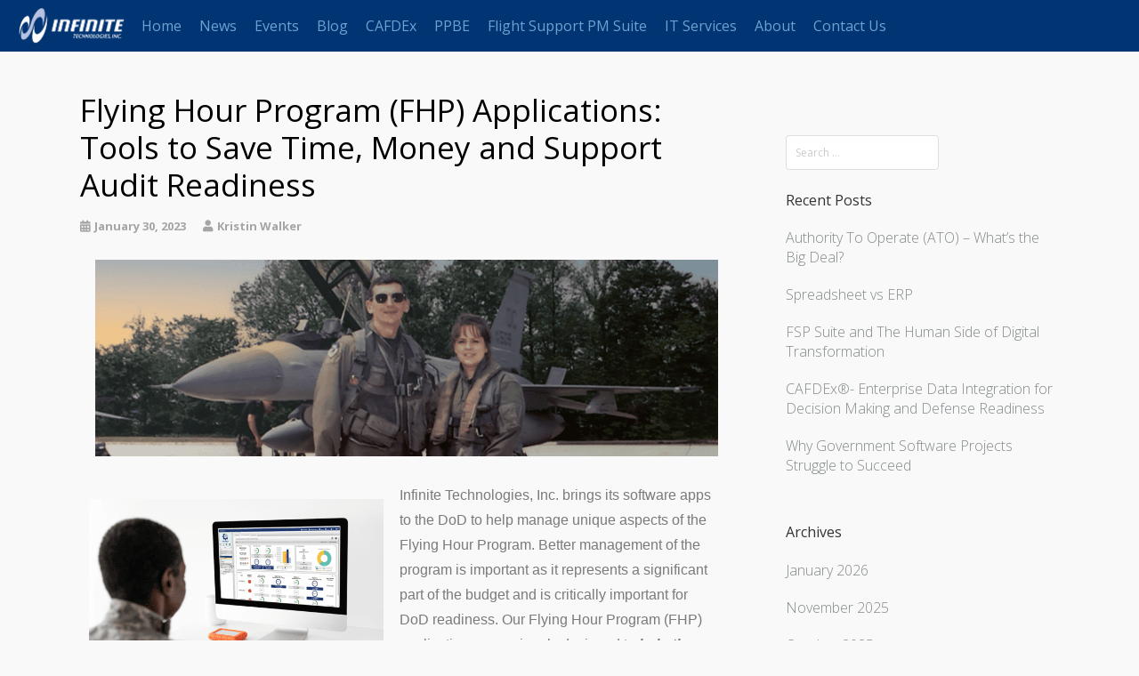

--- FILE ---
content_type: text/html; charset=UTF-8
request_url: https://infintech.com/introducing-the-flying-hours-suite/
body_size: 16908
content:

<!DOCTYPE html>

<html dir="ltr" lang="en-US" prefix="og: https://ogp.me/ns#" >

<head>

<meta charset="UTF-8">

<meta name="viewport" content="width=device-width, initial-scale=1">

<link rel="profile" href="https://gmpg.org/xfn/11">

<link rel="pingback" href="https://infintech.com/xmlrpc.php">


<title>Flying Hour Program (FHP) Applications: Tools to Save Time, Money and Support Audit Readiness - Infinite Technologies, Inc</title>

		<!-- All in One SEO 4.9.2 - aioseo.com -->
	<meta name="description" content="Infinite Technologies, Inc. brings its software apps to the DoD to help manage unique aspects of the Flying Hour Program. Better management of the program is important as it represents a significant part of the budget and is critically important for DoD readiness. Our Flying Hour Program (FHP) applications are uniquely designed to help the" />
	<meta name="robots" content="max-image-preview:large" />
	<meta name="author" content="Kristin Walker"/>
	<link rel="canonical" href="https://infintech.com/introducing-the-flying-hours-suite/" />
	<meta name="generator" content="All in One SEO (AIOSEO) 4.9.2" />
		<meta property="og:locale" content="en_US" />
		<meta property="og:site_name" content="Infinite Technologies, Inc -" />
		<meta property="og:type" content="article" />
		<meta property="og:title" content="Flying Hour Program (FHP) Applications: Tools to Save Time, Money and Support Audit Readiness - Infinite Technologies, Inc" />
		<meta property="og:description" content="Infinite Technologies, Inc. brings its software apps to the DoD to help manage unique aspects of the Flying Hour Program. Better management of the program is important as it represents a significant part of the budget and is critically important for DoD readiness. Our Flying Hour Program (FHP) applications are uniquely designed to help the" />
		<meta property="og:url" content="https://infintech.com/introducing-the-flying-hours-suite/" />
		<meta property="og:image" content="https://infintech.com/wp-content/uploads/2023/01/InfintechSocial_Logo.png" />
		<meta property="og:image:secure_url" content="https://infintech.com/wp-content/uploads/2023/01/InfintechSocial_Logo.png" />
		<meta property="og:image:width" content="2098" />
		<meta property="og:image:height" content="900" />
		<meta property="article:published_time" content="2023-01-30T18:53:33+00:00" />
		<meta property="article:modified_time" content="2023-06-22T19:37:39+00:00" />
		<meta name="twitter:card" content="summary_large_image" />
		<meta name="twitter:site" content="@infintech_inc" />
		<meta name="twitter:title" content="Flying Hour Program (FHP) Applications: Tools to Save Time, Money and Support Audit Readiness - Infinite Technologies, Inc" />
		<meta name="twitter:description" content="Infinite Technologies, Inc. brings its software apps to the DoD to help manage unique aspects of the Flying Hour Program. Better management of the program is important as it represents a significant part of the budget and is critically important for DoD readiness. Our Flying Hour Program (FHP) applications are uniquely designed to help the" />
		<meta name="twitter:creator" content="@infintech_inc" />
		<meta name="twitter:image" content="https://infintech.com/wp-content/uploads/2023/01/InfintechSocial_Logo.png" />
		<script type="application/ld+json" class="aioseo-schema">
			{"@context":"https:\/\/schema.org","@graph":[{"@type":"BlogPosting","@id":"https:\/\/infintech.com\/introducing-the-flying-hours-suite\/#blogposting","name":"Flying Hour Program (FHP) Applications: Tools to Save Time, Money and Support Audit Readiness - Infinite Technologies, Inc","headline":"Flying Hour Program (FHP) Applications: Tools to Save Time, Money and Support Audit Readiness","author":{"@id":"https:\/\/infintech.com\/author\/walkerk\/#author"},"publisher":{"@id":"https:\/\/infintech.com\/#organization"},"image":{"@type":"ImageObject","url":"https:\/\/infintech.com\/wp-content\/uploads\/2023\/01\/Doreen_F16_04-1.png","width":1200,"height":380},"datePublished":"2023-01-30T18:53:33+00:00","dateModified":"2023-06-22T19:37:39+00:00","inLanguage":"en-US","mainEntityOfPage":{"@id":"https:\/\/infintech.com\/introducing-the-flying-hours-suite\/#webpage"},"isPartOf":{"@id":"https:\/\/infintech.com\/introducing-the-flying-hours-suite\/#webpage"},"articleSection":"blogpost, Cafdex, Cafdex SaaS, FHPM, Flying Hour Program Management, FlyingHour, FlyingHourProgram, Infinite Technologies Inc, Infintech, Infintech Blog, SaaS, Software as a Service, Chat"},{"@type":"BreadcrumbList","@id":"https:\/\/infintech.com\/introducing-the-flying-hours-suite\/#breadcrumblist","itemListElement":[{"@type":"ListItem","@id":"https:\/\/infintech.com#listItem","position":1,"name":"Home","item":"https:\/\/infintech.com","nextItem":{"@type":"ListItem","@id":"https:\/\/infintech.com\/category\/blogpost\/#listItem","name":"blogpost"}},{"@type":"ListItem","@id":"https:\/\/infintech.com\/category\/blogpost\/#listItem","position":2,"name":"blogpost","item":"https:\/\/infintech.com\/category\/blogpost\/","nextItem":{"@type":"ListItem","@id":"https:\/\/infintech.com\/introducing-the-flying-hours-suite\/#listItem","name":"Flying Hour Program (FHP) Applications: Tools to Save Time, Money and Support Audit Readiness"},"previousItem":{"@type":"ListItem","@id":"https:\/\/infintech.com#listItem","name":"Home"}},{"@type":"ListItem","@id":"https:\/\/infintech.com\/introducing-the-flying-hours-suite\/#listItem","position":3,"name":"Flying Hour Program (FHP) Applications: Tools to Save Time, Money and Support Audit Readiness","previousItem":{"@type":"ListItem","@id":"https:\/\/infintech.com\/category\/blogpost\/#listItem","name":"blogpost"}}]},{"@type":"Organization","@id":"https:\/\/infintech.com\/#organization","name":"Infinite Technologies, Inc","url":"https:\/\/infintech.com\/","telephone":"+18004067330","logo":{"@type":"ImageObject","url":"https:\/\/infintech.com\/wp-content\/uploads\/2017\/08\/logo.png","@id":"https:\/\/infintech.com\/introducing-the-flying-hours-suite\/#organizationLogo","width":192,"height":68,"caption":"Infinite Technologies, Inc"},"image":{"@id":"https:\/\/infintech.com\/introducing-the-flying-hours-suite\/#organizationLogo"},"sameAs":["https:\/\/www.facebook.com\/infintech.inc","https:\/\/x.com\/infintech_inc","https:\/\/instagram.com\/infintech_inc","https:\/\/www.youtube.com\/channel\/UCsP3jMFrQk5PnjCjZdKbM_A","https:\/\/www.linkedin.com\/company\/infintechinc"]},{"@type":"Person","@id":"https:\/\/infintech.com\/author\/walkerk\/#author","url":"https:\/\/infintech.com\/author\/walkerk\/","name":"Kristin Walker","image":{"@type":"ImageObject","@id":"https:\/\/infintech.com\/introducing-the-flying-hours-suite\/#authorImage","url":"https:\/\/secure.gravatar.com\/avatar\/54357521393b5ee1badb38b4051d88b71be6be78c1630ded0540ca442ca67f7a?s=96&d=mm&r=g","width":96,"height":96,"caption":"Kristin Walker"}},{"@type":"WebPage","@id":"https:\/\/infintech.com\/introducing-the-flying-hours-suite\/#webpage","url":"https:\/\/infintech.com\/introducing-the-flying-hours-suite\/","name":"Flying Hour Program (FHP) Applications: Tools to Save Time, Money and Support Audit Readiness - Infinite Technologies, Inc","description":"Infinite Technologies, Inc. brings its software apps to the DoD to help manage unique aspects of the Flying Hour Program. Better management of the program is important as it represents a significant part of the budget and is critically important for DoD readiness. Our Flying Hour Program (FHP) applications are uniquely designed to help the","inLanguage":"en-US","isPartOf":{"@id":"https:\/\/infintech.com\/#website"},"breadcrumb":{"@id":"https:\/\/infintech.com\/introducing-the-flying-hours-suite\/#breadcrumblist"},"author":{"@id":"https:\/\/infintech.com\/author\/walkerk\/#author"},"creator":{"@id":"https:\/\/infintech.com\/author\/walkerk\/#author"},"image":{"@type":"ImageObject","url":"https:\/\/infintech.com\/wp-content\/uploads\/2023\/01\/Doreen_F16_04-1.png","@id":"https:\/\/infintech.com\/introducing-the-flying-hours-suite\/#mainImage","width":1200,"height":380},"primaryImageOfPage":{"@id":"https:\/\/infintech.com\/introducing-the-flying-hours-suite\/#mainImage"},"datePublished":"2023-01-30T18:53:33+00:00","dateModified":"2023-06-22T19:37:39+00:00"},{"@type":"WebSite","@id":"https:\/\/infintech.com\/#website","url":"https:\/\/infintech.com\/","name":"Infinite Technologies, Inc","alternateName":"Infintech","inLanguage":"en-US","publisher":{"@id":"https:\/\/infintech.com\/#organization"}}]}
		</script>
		<!-- All in One SEO -->


<!-- Open Graph Meta Tags generated by Blog2Social 873 - https://www.blog2social.com -->
<meta property="og:title" content="Flying Hour Program (FHP) Applications: Tools to Save Time, Money and Support Audit Readiness"/>
<meta property="og:description" content="Infinite Technologies, Inc. brings its software apps to the DoD to help manage unique aspects of the Flying Hour Program. Better management of the program is im"/>
<meta property="og:url" content="/introducing-the-flying-hours-suite/"/>
<meta property="og:image" content="https://infintech.com/wp-content/uploads/2023/01/Doreen_F16_04-1.png"/>
<meta property="og:image:width" content="1200" />
<meta property="og:image:height" content="380" />
<meta property="og:type" content="article"/>
<meta property="og:article:published_time" content="2023-01-30 18:53:33"/>
<meta property="og:article:modified_time" content="2023-06-22 19:37:39"/>
<meta property="og:article:tag" content="Cafdex"/>
<meta property="og:article:tag" content="Cafdex SaaS"/>
<meta property="og:article:tag" content="FHPM"/>
<meta property="og:article:tag" content="Flying Hour Program Management"/>
<meta property="og:article:tag" content="FlyingHour"/>
<meta property="og:article:tag" content="FlyingHourProgram"/>
<meta property="og:article:tag" content="Infinite Technologies Inc"/>
<meta property="og:article:tag" content="Infintech"/>
<meta property="og:article:tag" content="Infintech Blog"/>
<meta property="og:article:tag" content="SaaS"/>
<meta property="og:article:tag" content="Software as a Service"/>
<!-- Open Graph Meta Tags generated by Blog2Social 873 - https://www.blog2social.com -->

<!-- Twitter Card generated by Blog2Social 873 - https://www.blog2social.com -->
<meta name="twitter:card" content="summary">
<meta name="twitter:title" content="Flying Hour Program (FHP) Applications: Tools to Save Time, Money and Support Audit Readiness"/>
<meta name="twitter:description" content="Infinite Technologies, Inc. brings its software apps to the DoD to help manage unique aspects of the Flying Hour Program. Better management of the program is im"/>
<meta name="twitter:image" content="https://infintech.com/wp-content/uploads/2023/01/Doreen_F16_04-1.png"/>
<!-- Twitter Card generated by Blog2Social 873 - https://www.blog2social.com -->
<meta name="author" content="Kristin Walker"/>
<link rel='dns-prefetch' href='//fonts.googleapis.com' />
<link rel="alternate" type="application/rss+xml" title="Infinite Technologies, Inc &raquo; Feed" href="https://infintech.com/feed/" />
<link rel="alternate" type="application/rss+xml" title="Infinite Technologies, Inc &raquo; Comments Feed" href="https://infintech.com/comments/feed/" />
<link rel="alternate" title="oEmbed (JSON)" type="application/json+oembed" href="https://infintech.com/wp-json/oembed/1.0/embed?url=https%3A%2F%2Finfintech.com%2Fintroducing-the-flying-hours-suite%2F" />
<link rel="alternate" title="oEmbed (XML)" type="text/xml+oembed" href="https://infintech.com/wp-json/oembed/1.0/embed?url=https%3A%2F%2Finfintech.com%2Fintroducing-the-flying-hours-suite%2F&#038;format=xml" />
		<style>
			.lazyload,
			.lazyloading {
				max-width: 100%;
			}
		</style>
		<style id='wp-img-auto-sizes-contain-inline-css' type='text/css'>
img:is([sizes=auto i],[sizes^="auto," i]){contain-intrinsic-size:3000px 1500px}
/*# sourceURL=wp-img-auto-sizes-contain-inline-css */
</style>
<style id='classic-theme-styles-inline-css' type='text/css'>
/*! This file is auto-generated */
.wp-block-button__link{color:#fff;background-color:#32373c;border-radius:9999px;box-shadow:none;text-decoration:none;padding:calc(.667em + 2px) calc(1.333em + 2px);font-size:1.125em}.wp-block-file__button{background:#32373c;color:#fff;text-decoration:none}
/*# sourceURL=/wp-includes/css/classic-themes.min.css */
</style>
<link rel='stylesheet' id='aioseo/css/src/vue/standalone/blocks/table-of-contents/global.scss-css' href='https://infintech.com/wp-content/plugins/all-in-one-seo-pack/dist/Lite/assets/css/table-of-contents/global.e90f6d47.css?ver=4.9.2' type='text/css' media='all' />
<style id='global-styles-inline-css' type='text/css'>
:root{--wp--preset--aspect-ratio--square: 1;--wp--preset--aspect-ratio--4-3: 4/3;--wp--preset--aspect-ratio--3-4: 3/4;--wp--preset--aspect-ratio--3-2: 3/2;--wp--preset--aspect-ratio--2-3: 2/3;--wp--preset--aspect-ratio--16-9: 16/9;--wp--preset--aspect-ratio--9-16: 9/16;--wp--preset--color--black: #000000;--wp--preset--color--cyan-bluish-gray: #abb8c3;--wp--preset--color--white: #ffffff;--wp--preset--color--pale-pink: #f78da7;--wp--preset--color--vivid-red: #cf2e2e;--wp--preset--color--luminous-vivid-orange: #ff6900;--wp--preset--color--luminous-vivid-amber: #fcb900;--wp--preset--color--light-green-cyan: #7bdcb5;--wp--preset--color--vivid-green-cyan: #00d084;--wp--preset--color--pale-cyan-blue: #8ed1fc;--wp--preset--color--vivid-cyan-blue: #0693e3;--wp--preset--color--vivid-purple: #9b51e0;--wp--preset--gradient--vivid-cyan-blue-to-vivid-purple: linear-gradient(135deg,rgb(6,147,227) 0%,rgb(155,81,224) 100%);--wp--preset--gradient--light-green-cyan-to-vivid-green-cyan: linear-gradient(135deg,rgb(122,220,180) 0%,rgb(0,208,130) 100%);--wp--preset--gradient--luminous-vivid-amber-to-luminous-vivid-orange: linear-gradient(135deg,rgb(252,185,0) 0%,rgb(255,105,0) 100%);--wp--preset--gradient--luminous-vivid-orange-to-vivid-red: linear-gradient(135deg,rgb(255,105,0) 0%,rgb(207,46,46) 100%);--wp--preset--gradient--very-light-gray-to-cyan-bluish-gray: linear-gradient(135deg,rgb(238,238,238) 0%,rgb(169,184,195) 100%);--wp--preset--gradient--cool-to-warm-spectrum: linear-gradient(135deg,rgb(74,234,220) 0%,rgb(151,120,209) 20%,rgb(207,42,186) 40%,rgb(238,44,130) 60%,rgb(251,105,98) 80%,rgb(254,248,76) 100%);--wp--preset--gradient--blush-light-purple: linear-gradient(135deg,rgb(255,206,236) 0%,rgb(152,150,240) 100%);--wp--preset--gradient--blush-bordeaux: linear-gradient(135deg,rgb(254,205,165) 0%,rgb(254,45,45) 50%,rgb(107,0,62) 100%);--wp--preset--gradient--luminous-dusk: linear-gradient(135deg,rgb(255,203,112) 0%,rgb(199,81,192) 50%,rgb(65,88,208) 100%);--wp--preset--gradient--pale-ocean: linear-gradient(135deg,rgb(255,245,203) 0%,rgb(182,227,212) 50%,rgb(51,167,181) 100%);--wp--preset--gradient--electric-grass: linear-gradient(135deg,rgb(202,248,128) 0%,rgb(113,206,126) 100%);--wp--preset--gradient--midnight: linear-gradient(135deg,rgb(2,3,129) 0%,rgb(40,116,252) 100%);--wp--preset--font-size--small: 13px;--wp--preset--font-size--medium: 20px;--wp--preset--font-size--large: 36px;--wp--preset--font-size--x-large: 42px;--wp--preset--spacing--20: 0.44rem;--wp--preset--spacing--30: 0.67rem;--wp--preset--spacing--40: 1rem;--wp--preset--spacing--50: 1.5rem;--wp--preset--spacing--60: 2.25rem;--wp--preset--spacing--70: 3.38rem;--wp--preset--spacing--80: 5.06rem;--wp--preset--shadow--natural: 6px 6px 9px rgba(0, 0, 0, 0.2);--wp--preset--shadow--deep: 12px 12px 50px rgba(0, 0, 0, 0.4);--wp--preset--shadow--sharp: 6px 6px 0px rgba(0, 0, 0, 0.2);--wp--preset--shadow--outlined: 6px 6px 0px -3px rgb(255, 255, 255), 6px 6px rgb(0, 0, 0);--wp--preset--shadow--crisp: 6px 6px 0px rgb(0, 0, 0);}:where(.is-layout-flex){gap: 0.5em;}:where(.is-layout-grid){gap: 0.5em;}body .is-layout-flex{display: flex;}.is-layout-flex{flex-wrap: wrap;align-items: center;}.is-layout-flex > :is(*, div){margin: 0;}body .is-layout-grid{display: grid;}.is-layout-grid > :is(*, div){margin: 0;}:where(.wp-block-columns.is-layout-flex){gap: 2em;}:where(.wp-block-columns.is-layout-grid){gap: 2em;}:where(.wp-block-post-template.is-layout-flex){gap: 1.25em;}:where(.wp-block-post-template.is-layout-grid){gap: 1.25em;}.has-black-color{color: var(--wp--preset--color--black) !important;}.has-cyan-bluish-gray-color{color: var(--wp--preset--color--cyan-bluish-gray) !important;}.has-white-color{color: var(--wp--preset--color--white) !important;}.has-pale-pink-color{color: var(--wp--preset--color--pale-pink) !important;}.has-vivid-red-color{color: var(--wp--preset--color--vivid-red) !important;}.has-luminous-vivid-orange-color{color: var(--wp--preset--color--luminous-vivid-orange) !important;}.has-luminous-vivid-amber-color{color: var(--wp--preset--color--luminous-vivid-amber) !important;}.has-light-green-cyan-color{color: var(--wp--preset--color--light-green-cyan) !important;}.has-vivid-green-cyan-color{color: var(--wp--preset--color--vivid-green-cyan) !important;}.has-pale-cyan-blue-color{color: var(--wp--preset--color--pale-cyan-blue) !important;}.has-vivid-cyan-blue-color{color: var(--wp--preset--color--vivid-cyan-blue) !important;}.has-vivid-purple-color{color: var(--wp--preset--color--vivid-purple) !important;}.has-black-background-color{background-color: var(--wp--preset--color--black) !important;}.has-cyan-bluish-gray-background-color{background-color: var(--wp--preset--color--cyan-bluish-gray) !important;}.has-white-background-color{background-color: var(--wp--preset--color--white) !important;}.has-pale-pink-background-color{background-color: var(--wp--preset--color--pale-pink) !important;}.has-vivid-red-background-color{background-color: var(--wp--preset--color--vivid-red) !important;}.has-luminous-vivid-orange-background-color{background-color: var(--wp--preset--color--luminous-vivid-orange) !important;}.has-luminous-vivid-amber-background-color{background-color: var(--wp--preset--color--luminous-vivid-amber) !important;}.has-light-green-cyan-background-color{background-color: var(--wp--preset--color--light-green-cyan) !important;}.has-vivid-green-cyan-background-color{background-color: var(--wp--preset--color--vivid-green-cyan) !important;}.has-pale-cyan-blue-background-color{background-color: var(--wp--preset--color--pale-cyan-blue) !important;}.has-vivid-cyan-blue-background-color{background-color: var(--wp--preset--color--vivid-cyan-blue) !important;}.has-vivid-purple-background-color{background-color: var(--wp--preset--color--vivid-purple) !important;}.has-black-border-color{border-color: var(--wp--preset--color--black) !important;}.has-cyan-bluish-gray-border-color{border-color: var(--wp--preset--color--cyan-bluish-gray) !important;}.has-white-border-color{border-color: var(--wp--preset--color--white) !important;}.has-pale-pink-border-color{border-color: var(--wp--preset--color--pale-pink) !important;}.has-vivid-red-border-color{border-color: var(--wp--preset--color--vivid-red) !important;}.has-luminous-vivid-orange-border-color{border-color: var(--wp--preset--color--luminous-vivid-orange) !important;}.has-luminous-vivid-amber-border-color{border-color: var(--wp--preset--color--luminous-vivid-amber) !important;}.has-light-green-cyan-border-color{border-color: var(--wp--preset--color--light-green-cyan) !important;}.has-vivid-green-cyan-border-color{border-color: var(--wp--preset--color--vivid-green-cyan) !important;}.has-pale-cyan-blue-border-color{border-color: var(--wp--preset--color--pale-cyan-blue) !important;}.has-vivid-cyan-blue-border-color{border-color: var(--wp--preset--color--vivid-cyan-blue) !important;}.has-vivid-purple-border-color{border-color: var(--wp--preset--color--vivid-purple) !important;}.has-vivid-cyan-blue-to-vivid-purple-gradient-background{background: var(--wp--preset--gradient--vivid-cyan-blue-to-vivid-purple) !important;}.has-light-green-cyan-to-vivid-green-cyan-gradient-background{background: var(--wp--preset--gradient--light-green-cyan-to-vivid-green-cyan) !important;}.has-luminous-vivid-amber-to-luminous-vivid-orange-gradient-background{background: var(--wp--preset--gradient--luminous-vivid-amber-to-luminous-vivid-orange) !important;}.has-luminous-vivid-orange-to-vivid-red-gradient-background{background: var(--wp--preset--gradient--luminous-vivid-orange-to-vivid-red) !important;}.has-very-light-gray-to-cyan-bluish-gray-gradient-background{background: var(--wp--preset--gradient--very-light-gray-to-cyan-bluish-gray) !important;}.has-cool-to-warm-spectrum-gradient-background{background: var(--wp--preset--gradient--cool-to-warm-spectrum) !important;}.has-blush-light-purple-gradient-background{background: var(--wp--preset--gradient--blush-light-purple) !important;}.has-blush-bordeaux-gradient-background{background: var(--wp--preset--gradient--blush-bordeaux) !important;}.has-luminous-dusk-gradient-background{background: var(--wp--preset--gradient--luminous-dusk) !important;}.has-pale-ocean-gradient-background{background: var(--wp--preset--gradient--pale-ocean) !important;}.has-electric-grass-gradient-background{background: var(--wp--preset--gradient--electric-grass) !important;}.has-midnight-gradient-background{background: var(--wp--preset--gradient--midnight) !important;}.has-small-font-size{font-size: var(--wp--preset--font-size--small) !important;}.has-medium-font-size{font-size: var(--wp--preset--font-size--medium) !important;}.has-large-font-size{font-size: var(--wp--preset--font-size--large) !important;}.has-x-large-font-size{font-size: var(--wp--preset--font-size--x-large) !important;}
:where(.wp-block-post-template.is-layout-flex){gap: 1.25em;}:where(.wp-block-post-template.is-layout-grid){gap: 1.25em;}
:where(.wp-block-term-template.is-layout-flex){gap: 1.25em;}:where(.wp-block-term-template.is-layout-grid){gap: 1.25em;}
:where(.wp-block-columns.is-layout-flex){gap: 2em;}:where(.wp-block-columns.is-layout-grid){gap: 2em;}
:root :where(.wp-block-pullquote){font-size: 1.5em;line-height: 1.6;}
/*# sourceURL=global-styles-inline-css */
</style>
<link rel='stylesheet' id='googleFontsHeader-css' href='https://fonts.googleapis.com/css?family=Open+Sans&#038;ver=6.9' type='text/css' media='all' />
<link rel='stylesheet' id='googleFontsFooter-css' href='https://fonts.googleapis.com/css?family=Open+Sans&#038;ver=6.9' type='text/css' media='all' />
<link rel='stylesheet' id='tesseract-style-css' href='https://infintech.com/wp-content/themes/tesseract-free-theme/style.css?ver=1.0.0' type='text/css' media='all' />
<link rel='stylesheet' id='tesseract-fonts-css' href='//fonts.googleapis.com/css?family=Open+Sans%3A400%2C300%2C300italic%2C400italic%2C600%2C600italic%2C700%2C700italic%2C800%2C800italic&#038;subset=latin%2Cgreek%2Cgreek-ext%2Cvietnamese%2Ccyrillic-ext%2Ccyrillic%2Clatin-ext&#038;ver=1.0.0' type='text/css' media='all' />
<link rel='stylesheet' id='tesseract-icons-css' href='https://infintech.com/wp-content/themes/tesseract-free-theme/css/typicons.css?ver=1.0.0' type='text/css' media='all' />
<link rel='stylesheet' id='fontawesome-css' href='https://infintech.com/wp-content/themes/tesseract-free-theme/css/font-awesome.min.css?ver=4.4.0' type='text/css' media='all' />
<link rel='stylesheet' id='tesseract-site-banner-css' href='https://infintech.com/wp-content/themes/tesseract-free-theme/css/site-banner.css?ver=1.0.0' type='text/css' media='all' />
<style id='tesseract-site-banner-inline-css' type='text/css'>
.site-header,
	.main-navigation ul ul a,
	#header-right-menu ul ul a,
	.site-header .cart-content-details { background-color: rgb(0, 52, 115); }
	.site-header .cart-content-details:after { border-bottom-color: rgb(0, 52, 115); }

	.home .site-header,
	#page .site-header,
	.home .main-navigation ul ul a,
	.top-navigation li ul.sub-menu li a,
	.home #header-right ul ul a,
	.home .site-header .cart-content-details { background-color: rgba(0, 52, 115,1); }
	.home .site-header .cart-content-details:after { border-bottom-color: rgba(0, 52, 115,1); }

	.site-header,
	#header-button-container-inner,
	#header-button-container-inner a,
	.site-header h1,
	.site-header h2,
	.site-header h3,
	.site-header h4,
	.site-header h5,
	.site-header h6,
    .site-header h2 a{ color: #6ba3d0; }

	#masthead_TesseractTheme .search-field { color: #6ba3d0; }
	
	.site-header a,
	.main-navigation ul ul a,
	#header-right-menu ul li a,
	.menu-open,
	.dashicons.menu-open,
	.menu-close,
	.dashicons.menu-close { color: #6ba3d0; }

	.site-header a:hover,
	.main-navigation ul ul a:hover,
	#header-right-menu ul li a:hover,
	.menu-open:hover,
	.dashicons.menu-open:hover,
	.menu-close:hover,
	.dashicons.menu-open:hover { color: #ffffff; }

	/* Header logo height */

	#site-banner .site-logo img {
		height: 40px;
		}

	#masthead_TesseractTheme {
		padding-top: 5px;
		padding-bottom: 5px;
		}

	/* Header width props */

	#site-banner-left {
		width: 80%;
		}

	#site-banner-right {
		width: 20%;
		}
	.top-navigation li ul.sub-menu li a:hover{ background:#000!important;}
	#site-banner-left {
				width: 100%;
			}

			#site-banner-right {
				display: none;
				padding: 0;
				margin: 0;
			}
		#site-banner {
			max-width: 100%;
			padding-left: 0;
			padding-right: 0;
		}
		
		.icon-shopping-cart, .woocart-header .cart-arrow, .woocart-header .cart-contents {
			color: #fff;
		}
	
/*# sourceURL=tesseract-site-banner-inline-css */
</style>
<link rel='stylesheet' id='tesseract-footer-banner-css' href='https://infintech.com/wp-content/themes/tesseract-free-theme/css/footer-banner.css?ver=1.0.0' type='text/css' media='all' />
<style id='tesseract-footer-banner-inline-css' type='text/css'>
.site-footer {
		background-color: #e2e2e2;
		color: #ffffff
	}
	
	.site-footer { background-color: #e2e2e2; }

	.home .site-footer,
	.home .site-footer { background-color: #e2e2e2; }
	

	#colophon_TesseractTheme .search-field { color: #ffffff; }
	#colophon_TesseractTheme .search-field.watermark { color: #ccc; }

	#colophon_TesseractTheme h1,
	#colophon_TesseractTheme h2,
	#colophon_TesseractTheme h3,
	#colophon_TesseractTheme h4,
	#colophon_TesseractTheme h5,
	#colophon_TesseractTheme h6 { color: #ffffff; }
	
	
	#bloglist_title h1.entry-title,
	#bloglist_title h2.entry-title,
	#bloglist_title h3.entry-title,
	#bloglist_title h4.entry-title,
	#bloglist_title h5.entry-title,
	#bloglist_title h6.entry-title, 
	#bloglist_title h2.entry-title a,
	#blogpost_title h1.entry-title{ color: #000000; display: block; }
	

	#bloglist_morebutton .blmore,
	#bloglist_morebutton .blmore a,
	#bloglist_morebutton .blmore a:hover{ color: #ffffff; }
	
	
	.summary h1,
	#prodlist_title h3, 
	#prodlist_title h3 a{ color: #000000; }
	
	.woocommerce div.product p.price, .woocommerce div.product span.price,
	.wooshop-price .sales-price, .wooshop-price .regular-pricenew{ color: #000000; }
	
	
	

	#colophon_TesseractTheme a { color: #ffffff; }

	#colophon_TesseractTheme a:hover { color: #ffffff; }

	#horizontal-menu-before,
	#horizontal-menu-after { border-color: rgba(255, 255, 255, 0.25); }

	#footer-banner.footbar-active { border-color: rgba(255, 255, 255, 0.15); }

	#footer-banner .site-logo img { height: 40px; }

	#colophon_TesseractTheme {
		padding-top: 0px;
		padding-bottom: 0px;
		}

	#horizontal-menu-wrap {
		width: 60%;
		}

	#footer-banner-right	{
		width: 40%;
		}

	#footer-banner {
			max-width: 100%;
			padding: 0 20px;
		}
/*# sourceURL=tesseract-footer-banner-inline-css */
</style>
<link rel='stylesheet' id='dashicons-css' href='https://infintech.com/wp-includes/css/dashicons.min.css?ver=47ffeb7b39156af4a35e7efb94ba1ea2' type='text/css' media='all' />
<link rel='stylesheet' id='tesseract-sidr-style-css' href='https://infintech.com/wp-content/themes/tesseract-free-theme/css/jquery.sidr.css?ver=1.0.0' type='text/css' media='all' />
<style id='tesseract-sidr-style-inline-css' type='text/css'>
.sidr {
		background-color: #003473;
		}

	.sidr .sidr-class-menu-item a,
	.sidr .sidr-class-menu-item span { color: #6ba3d0; }


	.sidr .sidr-class-menu-item ul li a,
	.sidr .sidr-class-menu-item ul li span {
		color: rgba(107, 163, 208, 0.8);
	}

	.sidr .sidr-class-menu-item a:hover,
	.sidr .sidr-class-menu-item span:hover,
	.sidr .sidr-class-menu-item:first-child a:hover,
	.sidr .sidr-class-menu-item:first-child span:hover { color: #6ba3d0; }

	.sidr .sidr-class-menu-item ul li a:hover,
	.sidr .sidr-class-menu-item ul li span:hover,
	.sidr .sidr-class-menu-item ul li:first-child a:hover,
	.sidr .sidr-class-menu-item ul li:first-child span:hover { color: rgba(107, 163, 208, 0.8); }

	.sidr ul li > a:hover,
	.sidr ul li > span:hover,
	.sidr > div > ul > li:first-child > a:hover,
	.sidr > div > ul > li:first-child > span:hover,
	.sidr ul li ul li:hover > a,
	.sidr ul li ul li:hover > span {
		background: #003473;

		}

	/* Shadows and Separators */

	.sidr ul li > a,
	.sidr ul li > span,
	#sidr-id-header-button-container-inner > * {
		-webkit-box-shadow: inset 0 -1px rgba( 0 ,0 ,0 , 0.2);
		-moz-box-shadow: inset 0 -1px rgba( 0 ,0 ,0 , 0.2);
		box-shadow: inset 0 -1px rgba( 0 ,0 ,0 , 0.2);
	}

	.sidr > div > ul > li:last-of-type > a,
	.sidr > div > ul > li:last-of-type > span,
	#sidr-id-header-button-container-inner > *:last-of-type {
		box-shadow: none;
		}

	.sidr ul.sidr-class-hr-social li a,
	.sidr ul.sidr-class-hr-social li a:first-child {
		-webkit-box-shadow: 0 1px 0 0px rgba( 0 ,0 ,0, .25);
		-moz-box-shadow: 0 1px 0 0px rgba( 0 ,0 ,0, .25);
		box-shadow: 0 1px 0 0px rgba( 0 ,0 ,0, .25);
	}

	/* Header Right side content */

	.sidr-class-search-field,
	.sidr-class-search-form input[type='search'] {
		background: rgba(255, 255, 255, 0.15);
		color: ;
	}

	.sidr-class-hr-social {
		background: rgba(255, 255, 255, 0.15);
	}

	#sidr-id-header-button-container-inner,
	#sidr-id-header-button-container-inner > h1,
	#sidr-id-header-button-container-inner > h2,
	#sidr-id-header-button-container-inner > h3,
	#sidr-id-header-button-container-inner > h4,
	#sidr-id-header-button-container-inner > h5,
	#sidr-id-header-button-container-inner > h6 {
		background: rgba(0, 0, 0, 0.2);
		color: ;
	}

	#sidr-id-header-button-container-inner a,
	#sidr-id-header-button-container-inner button {
		color: ;
	}

	#sidr-id-header-button-container-inner a:hover,
	#sidr-id-header-button-container-inner button:hover {
		color: ;
	}

	/*
	.sidr ul li > a,
	.sidr ul li > span,
	#header-button-container *,
	#sidr-id-header-button-container-inner button {
		-webkit-box-shadow: inset 0 -1px rgba(255, 255, 255, 0.1);
		-moz-box-shadow: inset 0 -1px rgba(255, 255, 255, 0.1);
		box-shadow: inset 0 -1px rgba(255, 255, 255, 0.1);
	}
	*/
	
/*# sourceURL=tesseract-sidr-style-inline-css */
</style>
<link rel='stylesheet' id='elementor-icons-css' href='https://infintech.com/wp-content/plugins/elementor/assets/lib/eicons/css/elementor-icons.min.css?ver=5.45.0' type='text/css' media='all' />
<link rel='stylesheet' id='elementor-frontend-css' href='https://infintech.com/wp-content/plugins/elementor/assets/css/frontend.min.css?ver=3.34.0' type='text/css' media='all' />
<link rel='stylesheet' id='elementor-post-3853-css' href='https://infintech.com/wp-content/uploads/elementor/css/post-3853.css?ver=1767723154' type='text/css' media='all' />
<link rel='stylesheet' id='font-awesome-5-all-css' href='https://infintech.com/wp-content/plugins/elementor/assets/lib/font-awesome/css/all.min.css?ver=3.34.0' type='text/css' media='all' />
<link rel='stylesheet' id='font-awesome-4-shim-css' href='https://infintech.com/wp-content/plugins/elementor/assets/lib/font-awesome/css/v4-shims.min.css?ver=3.34.0' type='text/css' media='all' />
<link rel='stylesheet' id='e-animation-fadeIn-css' href='https://infintech.com/wp-content/plugins/elementor/assets/lib/animations/styles/fadeIn.min.css?ver=3.34.0' type='text/css' media='all' />
<link rel='stylesheet' id='widget-image-css' href='https://infintech.com/wp-content/plugins/elementor/assets/css/widget-image.min.css?ver=3.34.0' type='text/css' media='all' />
<link rel='stylesheet' id='e-animation-slideInLeft-css' href='https://infintech.com/wp-content/plugins/elementor/assets/lib/animations/styles/slideInLeft.min.css?ver=3.34.0' type='text/css' media='all' />
<link rel='stylesheet' id='elementor-post-4017-css' href='https://infintech.com/wp-content/uploads/elementor/css/post-4017.css?ver=1767724166' type='text/css' media='all' />
<link rel='stylesheet' id='elementor-gf-local-roboto-css' href='https://infintech.com/wp-content/uploads/elementor/google-fonts/css/roboto.css?ver=1750879965' type='text/css' media='all' />
<link rel='stylesheet' id='elementor-gf-local-robotoslab-css' href='https://infintech.com/wp-content/uploads/elementor/google-fonts/css/robotoslab.css?ver=1750879970' type='text/css' media='all' />
<script type="text/javascript" src="https://infintech.com/wp-includes/js/tinymce/tinymce.min.js?ver=49110-20250317" id="wp-tinymce-root-js"></script>
<script type="text/javascript" src="https://infintech.com/wp-includes/js/tinymce/plugins/compat3x/plugin.min.js?ver=49110-20250317" id="wp-tinymce-js"></script>
<script type="text/javascript" src="https://infintech.com/wp-includes/js/jquery/jquery.min.js?ver=3.7.1" id="jquery-core-js"></script>
<script type="text/javascript" src="https://infintech.com/wp-includes/js/jquery/jquery-migrate.min.js?ver=3.4.1" id="jquery-migrate-js"></script>
<script type="text/javascript" src="https://infintech.com/wp-content/themes/tesseract-free-theme/js/modernizr.custom.min.js?ver=1.0.0" id="tesseract-modernizr-js"></script>
<script type="text/javascript" id="tesseract_helpers-js-extra">
/* <![CDATA[ */
var tesseract_vars = {"hpad":"5","fpad":"0"};
//# sourceURL=tesseract_helpers-js-extra
/* ]]> */
</script>
<script type="text/javascript" src="https://infintech.com/wp-content/themes/tesseract-free-theme/js/helpers.js?ver=47ffeb7b39156af4a35e7efb94ba1ea2" id="tesseract_helpers-js"></script>
<script type="text/javascript" src="https://infintech.com/wp-content/themes/tesseract-free-theme/importer/js/elementor.js?ver=47ffeb7b39156af4a35e7efb94ba1ea2" id="tesseract-bb-extensions-elementor-js"></script>
<script type="text/javascript" src="https://infintech.com/wp-content/plugins/elementor/assets/lib/font-awesome/js/v4-shims.min.js?ver=3.34.0" id="font-awesome-4-shim-js"></script>
<link rel="https://api.w.org/" href="https://infintech.com/wp-json/" /><link rel="alternate" title="JSON" type="application/json" href="https://infintech.com/wp-json/wp/v2/posts/4017" /><link rel="EditURI" type="application/rsd+xml" title="RSD" href="https://infintech.com/xmlrpc.php?rsd" />
	<link rel="preconnect" href="https://fonts.googleapis.com">
	<link rel="preconnect" href="https://fonts.gstatic.com">
	<link href='https://fonts.googleapis.com/css2?display=swap&family=Inder&family=Heebo:wght@100' rel='stylesheet'><meta name="generator" content="performance-lab 4.0.0; plugins: ">
<script type="text/javascript">
(function(url){
	if(/(?:Chrome\/26\.0\.1410\.63 Safari\/537\.31|WordfenceTestMonBot)/.test(navigator.userAgent)){ return; }
	var addEvent = function(evt, handler) {
		if (window.addEventListener) {
			document.addEventListener(evt, handler, false);
		} else if (window.attachEvent) {
			document.attachEvent('on' + evt, handler);
		}
	};
	var removeEvent = function(evt, handler) {
		if (window.removeEventListener) {
			document.removeEventListener(evt, handler, false);
		} else if (window.detachEvent) {
			document.detachEvent('on' + evt, handler);
		}
	};
	var evts = 'contextmenu dblclick drag dragend dragenter dragleave dragover dragstart drop keydown keypress keyup mousedown mousemove mouseout mouseover mouseup mousewheel scroll'.split(' ');
	var logHuman = function() {
		if (window.wfLogHumanRan) { return; }
		window.wfLogHumanRan = true;
		var wfscr = document.createElement('script');
		wfscr.type = 'text/javascript';
		wfscr.async = true;
		wfscr.src = url + '&r=' + Math.random();
		(document.getElementsByTagName('head')[0]||document.getElementsByTagName('body')[0]).appendChild(wfscr);
		for (var i = 0; i < evts.length; i++) {
			removeEvent(evts[i], logHuman);
		}
	};
	for (var i = 0; i < evts.length; i++) {
		addEvent(evts[i], logHuman);
	}
})('//infintech.com/?wordfence_lh=1&hid=4B05B06E4DD27AF01599B0E53CDF4A03');
</script>		<script>
			document.documentElement.className = document.documentElement.className.replace('no-js', 'js');
		</script>
				<style>
			.no-js img.lazyload {
				display: none;
			}

			figure.wp-block-image img.lazyloading {
				min-width: 150px;
			}

			.lazyload,
			.lazyloading {
				--smush-placeholder-width: 100px;
				--smush-placeholder-aspect-ratio: 1/1;
				width: var(--smush-image-width, var(--smush-placeholder-width)) !important;
				aspect-ratio: var(--smush-image-aspect-ratio, var(--smush-placeholder-aspect-ratio)) !important;
			}

						.lazyload, .lazyloading {
				opacity: 0;
			}

			.lazyloaded {
				opacity: 1;
				transition: opacity 400ms;
				transition-delay: 0ms;
			}

					</style>
				<style type='text/css'>
			#footer-banner-right{
				font-family:Open Sans ;
			}
			#footer-banner-centre{
				font-family:Open Sans ;
			}
			.site-title span{
				color:#000000;
			}

			.regular-price{color: #FF0000 !important;}
			.price del{ color: #FF0000 !important;}
 			.wooshop-price.wooprice-nonbold.price-tesseract del{ color: #FF0000 !important;}

			.top-navigation li.current-menu-item.current_page_item a
			{
				color: #ffffff !important;
			}
		
			.top-navigation ul li > a{
					font-family:Open Sans ;
					color: #6ba3d0;
				}
			#header-right-menu ul li > a{
					font-family:Open Sans;
				}

			.top-navigation ul ul li > a{
				font-family:Open Sans;
			}
			#header-right-menu ul ul li > a{
				font-family:Open Sans;
			}

			.top-navigation ul li > a{
					letter-spacing:px ;
				}
			#header-right-menu ul li > a{
					letter-spacing:px ;
				}

			.top-navigation ul ul li > a{
				letter-spacing:px ;
			}
			#header-right-menu ul ul li > a{
				letter-spacing:px ;
			}

			.top-navigation ul li > a{
					font-size:16px ;
				}
			#header-right-menu ul li > a{
					font-size:16px ;
				}

			.top-navigation ul ul li > a{
				font-size:16px ;
			}
			#header-right-menu ul ul li > a{
				font-size:16px ;
			}

			.top-navigation ul li > a{
					font-weight:400 ;
				}
			#header-right-menu ul li > a{
					font-weight:400 ;
				}

			.top-navigation ul ul li > a{
				font-weight:400 ;
			}
			#header-right-menu ul ul li > a{
				font-weight:400 ;
			}

			.top-navigation ul li > a{
					font-style: ;
				}
			#header-right-menu ul li > a{
					font-style: ;
				}


			#footer-right-menu ul li > a{
					font-family:Open Sans ;
			}
			
			#footer-horizontal-menu ul li > a{
					font-family:Open Sans ;
			}
			.banner-right.content-html{
					font-family:Open Sans ;
			}
			#footer-banner-right{
					letter-spacing:px ;
				}
			#footer-banner-centre{
					letter-spacing:px ;
				}
			

			#footer-right-menu ul li > a{
					letter-spacing:px ;
				}
			#footer-horizontal-menu ul li > a{
					letter-spacing:px ;
				}
			
			#footer-right-menu ul li > a{
					font-size:10px ;
				}
			#footer-horizontal-menu ul li > a{
					font-size:10px ;
				}
			#footer-banner-centre{
					font-size:10px ;
				}
			#footer-banner-right{
					font-size:10px ;
				}

			#footer-right-menu ul li > a{
					font-weight:100 ;
				}
			#footer-horizontal-menu ul li > a{
					font-weight:100 ;
				}

			#footer-banner-centre{
					font-weight:100 ;
				}
			#footer-banner-right{
					font-weight:100 ;
				}

			#footer-right-menu ul li > a{
					font-style: ;
				}
			#footer-horizontal-menu ul li > a{
					font-style: ;
				}

			#footer-banner-right{
					font-style: ;
				}
				#footer-banner-centre{
					font-style: ;
				}
			#horizontal-menu-before{
					font-style: ;
					font-size:10px ;
					font-weight:100 ;
					letter-spacing:px ;
					font-family:Open Sans ;
				}
		</style>
	<noscript><style>#sidebar-footer aside {border: none!important;}</style></noscript>		<style type='text/css'>
			.top-navigation ul ul li > a{
				color:#6ba3d0 ;
			}
		</style>
	<meta name="generator" content="Elementor 3.34.0; features: additional_custom_breakpoints; settings: css_print_method-external, google_font-enabled, font_display-auto">
			<style>
				.e-con.e-parent:nth-of-type(n+4):not(.e-lazyloaded):not(.e-no-lazyload),
				.e-con.e-parent:nth-of-type(n+4):not(.e-lazyloaded):not(.e-no-lazyload) * {
					background-image: none !important;
				}
				@media screen and (max-height: 1024px) {
					.e-con.e-parent:nth-of-type(n+3):not(.e-lazyloaded):not(.e-no-lazyload),
					.e-con.e-parent:nth-of-type(n+3):not(.e-lazyloaded):not(.e-no-lazyload) * {
						background-image: none !important;
					}
				}
				@media screen and (max-height: 640px) {
					.e-con.e-parent:nth-of-type(n+2):not(.e-lazyloaded):not(.e-no-lazyload),
					.e-con.e-parent:nth-of-type(n+2):not(.e-lazyloaded):not(.e-no-lazyload) * {
						background-image: none !important;
					}
				}
			</style>
			<link rel="icon" href="https://infintech.com/wp-content/uploads/2017/10/cropped-ITI_logo-ONLY-transparent-32x32.png" sizes="32x32" />
<link rel="icon" href="https://infintech.com/wp-content/uploads/2017/10/cropped-ITI_logo-ONLY-transparent-192x192.png" sizes="192x192" />
<link rel="apple-touch-icon" href="https://infintech.com/wp-content/uploads/2017/10/cropped-ITI_logo-ONLY-transparent-180x180.png" />
<meta name="msapplication-TileImage" content="https://infintech.com/wp-content/uploads/2017/10/cropped-ITI_logo-ONLY-transparent-270x270.png" />
	<style id="egf-frontend-styles" type="text/css">
		.TitleLarge {color: #000000;font-family: 'Inder', sans-serif;font-size: 19px;font-style: normal;font-weight: 400;padding-top: 58px;padding-bottom: 8px;padding-left: 21px;text-decoration: none;text-transform: none;} .TitleShadowedLight {color: #ffffff;font-family: 'Inder', sans-serif;font-size: 20px;font-style: normal;font-weight: 400;} .TitleSubLight {color: #ffffff;font-family: 'Heebo', sans-serif;font-style: normal;font-weight: 100;} .testimonialsMessage, .testimonial {font-family: 'Helvetica', sans-serif;font-size: 21px;font-style: normal;font-weight: 400;} .testimonialsTitle {color: #5089d3;font-family: 'Inder', sans-serif;font-size: 35px;font-style: normal;font-weight: 400;text-decoration: none;} .TitleOn_DarkBG {color: #ffffff;font-family: 'Inder', sans-serif;font-size: 26px;font-style: normal;font-weight: 400;} .linkOn_DarkBG {color: #ffffff;text-decoration: underline;} .linkOn_LightBG {color: #444444;font-family: 'Inder', sans-serif;font-size: 19px;font-style: normal;font-weight: 400;} .featuredBody {font-family: 'Arial', sans-serif;font-size: 15px;font-style: normal;font-weight: 400;} .HomeTitleShadowedLight {color: #ffffff;font-family: 'Inder', sans-serif;font-size: 29px;font-style: normal;font-weight: 400;} .helpTitle {font-family: 'Inder', sans-serif;font-size: 17px;font-style: normal;font-weight: 400;padding-left: 7px;text-decoration: underline;} .helpBody {color: #565656;font-family: 'Lucida Console', sans-serif;font-size: 10px;font-style: normal;font-weight: 400;padding-left: 7px;} .helpLink {color: #007fff;font-family: 'Lucida Console', sans-serif;font-size: 10px;font-style: normal;font-weight: 400;text-decoration: underline;} .infoTitle {color: #4c6294;font-family: 'Lucida Console', sans-serif;font-size: 14px;font-style: normal;font-weight: 400;text-decoration: underline;} .infoBody {color: #4c6294;font-family: 'Helvetica', sans-serif;font-size: 12px;font-style: normal;font-weight: 400;padding-top: 5px;padding-bottom: 5px;padding-left: 5px;padding-right: 5px;} .badgeText {background-color: #4c6294;color: #ffffff;font-family: 'Helvetica', sans-serif;font-size: 10px;font-style: normal;font-weight: 400;padding-top: 5px;padding-bottom: 5px;padding-left: 10px;padding-right: 10px;border-top-left-radius: 10px;border-top-right-radius: 10px;border-bottom-right-radius: 10px;border-bottom-left-radius: 10px;} .TitleOn_LightBG {} p {} h1 {} h2 {} h3 {} h4 {} h5 {} h6 {} 	</style>
	
<!--[if gte IE 9]>

  <style type="text/css">

    .gradient {

       filter: none;

    }

  </style>

<![endif]-->

</head>




<body data-rsssl=1 class="wp-singular post-template-default single single-post postid-4017 single-format-chat wp-theme-tesseract-free-theme frontend sidebar-right group-blog elementor-default elementor-kit-3853 elementor-page elementor-page-4017">


<div id="page" class="hfeed site">

<a class="skip-link screen-reader-text" href="#content_TesseractTheme">

Skip to content
</a>






<header id="masthead_TesseractTheme" class="site-header pos-relative menusize-fullwidth no-header-image" role="banner">

  <div id="site-banner" class="cf nothing logo">

    <div id="site-banner-main" class="no-right">
            <div id="mobile-menu-trigger-wrap" class="cf"><a class="menu-open dashicons dashicons-menu" href="#" id="mobile-menu-trigger"></a></div>
      
      <div id="site-banner-left">

        <div id="site-banner-left-inner">

          
              <div class="site-branding">

                
                <h1 class="site-logo"><a href="https://infintech.com/" rel="home"><img data-src="https://infintech.com/wp-content/uploads/2018/03/ITI-logosign.png" alt="logo" src="[data-uri]" class="lazyload" style="--smush-placeholder-width: 2073px; --smush-placeholder-aspect-ratio: 2073/645;" /></a></h1>

                
              </div>

              <!-- .site-branding -->

              
          
          <nav id="site-navigation" class="mob-showit main-navigation top-navigation fullwidth" role="navigation">

            <ul id="menu-mainnav" class="nav-menu"><li id="menu-item-30" class="menu-item menu-item-type-custom menu-item-object-custom menu-item-home menu-item-30"><a href="https://infintech.com">Home</a></li>
<li id="menu-item-5142" class="menu-item menu-item-type-post_type menu-item-object-page menu-item-5142"><a href="https://infintech.com/news/">News</a></li>
<li id="menu-item-7311" class="menu-item menu-item-type-post_type menu-item-object-page menu-item-7311"><a href="https://infintech.com/events/">Events</a></li>
<li id="menu-item-4353" class="menu-item menu-item-type-post_type menu-item-object-page menu-item-4353"><a href="https://infintech.com/blog/">Blog</a></li>
<li id="menu-item-6315" class="menu-item menu-item-type-post_type menu-item-object-page menu-item-6315"><a href="https://infintech.com/cafdex/">CAFDEx</a></li>
<li id="menu-item-6415" class="menu-item menu-item-type-post_type menu-item-object-page menu-item-6415"><a href="https://infintech.com/ppbe/">PPBE</a></li>
<li id="menu-item-4101" class="menu-item menu-item-type-post_type menu-item-object-page menu-item-4101"><a href="https://infintech.com/flying-hour-program/">Flight Support PM Suite</a></li>
<li id="menu-item-601" class="menu-item menu-item-type-post_type menu-item-object-page menu-item-601"><a href="https://infintech.com/services/">IT Services</a></li>
<li id="menu-item-272" class="menu-item menu-item-type-post_type menu-item-object-page menu-item-272"><a href="https://infintech.com/our-mission/">About</a></li>
<li id="menu-item-24" class="menu-item menu-item-type-post_type menu-item-object-page menu-item-24"><a href="https://infintech.com/support/">Contact Us</a></li>
</ul>
          </nav>

          <!-- #site-navigation -->

          

          
        </div>

      </div>

      


<div id="site-banner-right" class="banner-right no-right-content">



            



                        

            

   



     



</div>
    </div>

  </div>

</header>


<!-- #masthead -->


<div id="content_TesseractTheme" class="cf site-content">

<style type="text/css">

  @media screen and (max-width:768px) {
    #site-banner .site-logo img {
            max-width: 140px !important;
            height: auto !important;
        }
  }
</style>


	


	<div id="primary" class="content-area sidebar-right">

		<main id="main" class="site-main" role="main">



		


			


<article id="post-4017" class="post-4017 post type-post status-publish format-chat has-post-thumbnail hentry category-blogpost tag-cafdex tag-cafdex-saas tag-fhpm tag-flying-hour-program-management tag-flyinghour tag-flyinghourprogram tag-infinite-technologies-inc tag-infintech tag-infintech-blog tag-saas tag-software-as-a-service post_format-post-format-chat">




	
		<header class="entry-header">

			<div id="blogpost_title"><h1 class="entry-title">Flying Hour Program (FHP) Applications: Tools to Save Time, Money and Support Audit Readiness</h1></div>
			
				<span><i class="fa fa-calendar" aria-hidden="true"></i>January 30, 2023</span>

			
			

			
				<span><i class="fa fa-user" aria-hidden="true"></i>Kristin Walker</span>

			
			

			
		</header><!-- .entry-header -->

	
    
	<div class="entry-content">

        <div class="entry-meta">

	        <span class="posted-on">Posted by <span class="author vcard"><a class="url fn n" href="https://infintech.com/author/walkerk/">Kristin Walker</a></span> on <a href="https://infintech.com/introducing-the-flying-hours-suite/" rel="bookmark"><time class="entry-date published" datetime="2023-01-30T18:53:33+00:00">January 30, 2023</time><time class="updated" datetime="2023-06-22T19:37:39+00:00">June 22, 2023</time></a></span>
		</div><!-- .entry-meta -->

		
				<div data-elementor-type="wp-post" data-elementor-id="4017" class="elementor elementor-4017">
						<section class="elementor-section elementor-top-section elementor-element elementor-element-b77b64f elementor-section-boxed elementor-section-height-default elementor-section-height-default" data-id="b77b64f" data-element_type="section">
						<div class="elementor-container elementor-column-gap-default">
					<div class="elementor-column elementor-col-100 elementor-top-column elementor-element elementor-element-4f7642b" data-id="4f7642b" data-element_type="column">
			<div class="elementor-widget-wrap elementor-element-populated">
						<div class="elementor-element elementor-element-e371adb elementor-invisible elementor-widget elementor-widget-image" data-id="e371adb" data-element_type="widget" data-settings="{&quot;_animation&quot;:&quot;fadeIn&quot;}" data-widget_type="image.default">
				<div class="elementor-widget-container">
															<img fetchpriority="high" decoding="async" width="700" height="221" src="https://infintech.com/wp-content/uploads/2023/01/Doreen_F16_04-1-1024x324.png" class="attachment-large size-large wp-image-4062" alt="" srcset="https://infintech.com/wp-content/uploads/2023/01/Doreen_F16_04-1-1024x324.png 1024w, https://infintech.com/wp-content/uploads/2023/01/Doreen_F16_04-1-300x95.png 300w, https://infintech.com/wp-content/uploads/2023/01/Doreen_F16_04-1-768x243.png 768w, https://infintech.com/wp-content/uploads/2023/01/Doreen_F16_04-1-600x190.png 600w, https://infintech.com/wp-content/uploads/2023/01/Doreen_F16_04-1.png 1200w" sizes="(max-width: 700px) 100vw, 700px" />															</div>
				</div>
					</div>
		</div>
					</div>
		</section>
				<section class="elementor-section elementor-top-section elementor-element elementor-element-cc26bc5 elementor-section-boxed elementor-section-height-default elementor-section-height-default" data-id="cc26bc5" data-element_type="section">
						<div class="elementor-container elementor-column-gap-default">
					<div class="elementor-column elementor-col-100 elementor-top-column elementor-element elementor-element-3c7c8ac" data-id="3c7c8ac" data-element_type="column">
			<div class="elementor-widget-wrap elementor-element-populated">
						<div class="elementor-element elementor-element-65586bd elementor-widget elementor-widget-text-editor" data-id="65586bd" data-element_type="widget" data-widget_type="text-editor.default">
				<div class="elementor-widget-container">
									<p><img decoding="async" class="wp-image-3994 alignleft lazyload" data-src="https://infintech.com/wp-content/uploads/2023/01/AdobeStock_408259194-1_Composite.png" alt="WRDCO managing aspects of the Flying Hours Program." width="331" height="221" data-srcset="https://infintech.com/wp-content/uploads/2023/01/AdobeStock_408259194-1_Composite.png 900w, https://infintech.com/wp-content/uploads/2023/01/AdobeStock_408259194-1_Composite-300x200.png 300w, https://infintech.com/wp-content/uploads/2023/01/AdobeStock_408259194-1_Composite-768x513.png 768w, https://infintech.com/wp-content/uploads/2023/01/AdobeStock_408259194-1_Composite-600x401.png 600w, https://infintech.com/wp-content/uploads/2023/01/AdobeStock_408259194-1_Composite-272x182.png 272w" data-sizes="(max-width: 331px) 100vw, 331px" src="[data-uri]" style="--smush-placeholder-width: 331px; --smush-placeholder-aspect-ratio: 331/221;" /></p><p>Infinite Technologies, Inc. brings its software apps to the DoD to help manage unique aspects of the Flying Hour Program. Better management of the program is important as it represents a significant part of the budget and is critically important for DoD readiness. Our Flying Hour Program (FHP) applications are uniquely designed to <b><i>help the DoD save time, money and support audit readiness.</i></b></p>								</div>
				</div>
					</div>
		</div>
					</div>
		</section>
				<section class="elementor-section elementor-top-section elementor-element elementor-element-03dbb6a elementor-section-boxed elementor-section-height-default elementor-section-height-default" data-id="03dbb6a" data-element_type="section">
						<div class="elementor-container elementor-column-gap-default">
					<div class="elementor-column elementor-col-100 elementor-top-column elementor-element elementor-element-6229b8c" data-id="6229b8c" data-element_type="column">
			<div class="elementor-widget-wrap elementor-element-populated">
						<div class="elementor-element elementor-element-38edbf2 elementor-widget elementor-widget-text-editor" data-id="38edbf2" data-element_type="widget" data-widget_type="text-editor.default">
				<div class="elementor-widget-container">
									<div><span style="color: #7a7a7a; font-size: 16px; font-weight: 400; display: inline !important;">There are several products within the FHP Suite:</span><b><br /></b></div><ul><li><strong>Flying Hour Program Management (FHPM) </strong>provides a collection of tools for forecasting — how budgeted hours will be utilized during the year of execution and tracking the execution of flying hours. Robust collaboration and analysis tools help make sure programs are run efficiently and effectively.<br /><strong>Learn more</strong> <a href="https://bit.ly/pdf_FHPM">https://bit.ly/pdf_FHPM</a></li><li><strong>Fuel Transaction Program Management (FTPM) helps units and commands save time and money, as well as, prepare for future audits </strong>by organizing, reconciling and recording DoD Aviation Fuel Receipts. Organizing and matching fuel receipts is made easier through comprehensive data interfaces and robust business rules. Integrated workflows and business rule application help detect errors and identify duplicate billings, resulting in tangible cost savings on fuel and process opportunities.<br /><strong>Learn more</strong>  <a href="https://bit.ly/pdf_FTPM">https://bit.ly/pdf_FTPM</a></li><li><strong>Fuel In-Flight Program Management (FIPM) helps Units and Commands save time and money, as well as, prepare for future audits </strong>by ensuring that all in-flight fuel transactions are properly logged and billed to the correct unit, service, country and/or fuel source. <strong>FIPM</strong> is a dynamic web-based solution which helps users efficiently manage the 791 in-flight refueling transaction process for both Tanker and Receiver units. <b>FIPM </b>also offers a mobile app for real-time entry of DD 791 data for the in-flight transactions.<br /><strong>Learn more</strong> <a href="https://bit.ly/pdf_FIPM">https://bit.ly/pdf_FIPM</a></li><li><strong>Fly Funding Program Management (FFPM) </strong>brings accountability and visibility of the entire Command portfolio for Weapons System Sustainment, Non-Fly<br />and Fly Funding. In aggregate, the FFPM supports readiness for the<br />command manager.<p>Fly programs throughout the DoD are moving to Flying Hour Program Management tools to help monitor flying hours and fuels. Overall, these tools <strong>help Units and Commands save time and money, as well as, prepare for future audits.</strong></p></li></ul>								</div>
				</div>
					</div>
		</div>
					</div>
		</section>
				<section class="elementor-section elementor-top-section elementor-element elementor-element-c6603f1 elementor-section-boxed elementor-section-height-default elementor-section-height-default" data-id="c6603f1" data-element_type="section">
						<div class="elementor-container elementor-column-gap-default">
					<div class="elementor-column elementor-col-25 elementor-top-column elementor-element elementor-element-2f15f4a" data-id="2f15f4a" data-element_type="column">
			<div class="elementor-widget-wrap elementor-element-populated">
						<div class="elementor-element elementor-element-b83cfac elementor-invisible elementor-widget elementor-widget-image" data-id="b83cfac" data-element_type="widget" data-settings="{&quot;_animation&quot;:&quot;slideInLeft&quot;}" data-widget_type="image.default">
				<div class="elementor-widget-container">
																<a href="https://www.youtube.com/watch?v=BNHH0CBLgVg">
							<img decoding="async" width="700" height="700" data-src="https://infintech.com/wp-content/uploads/2023/01/FHPM_TransBG-1024x1024.png" class="attachment-large size-large wp-image-3998 lazyload" alt="" data-srcset="https://infintech.com/wp-content/uploads/2023/01/FHPM_TransBG-1024x1024.png 1024w, https://infintech.com/wp-content/uploads/2023/01/FHPM_TransBG-300x300.png 300w, https://infintech.com/wp-content/uploads/2023/01/FHPM_TransBG-150x150.png 150w, https://infintech.com/wp-content/uploads/2023/01/FHPM_TransBG-768x768.png 768w, https://infintech.com/wp-content/uploads/2023/01/FHPM_TransBG-600x600.png 600w, https://infintech.com/wp-content/uploads/2023/01/FHPM_TransBG-100x100.png 100w, https://infintech.com/wp-content/uploads/2023/01/FHPM_TransBG.png 1200w" data-sizes="(max-width: 700px) 100vw, 700px" src="[data-uri]" style="--smush-placeholder-width: 700px; --smush-placeholder-aspect-ratio: 700/700;" />								</a>
															</div>
				</div>
					</div>
		</div>
				<div class="elementor-column elementor-col-25 elementor-top-column elementor-element elementor-element-d001f5f" data-id="d001f5f" data-element_type="column">
			<div class="elementor-widget-wrap elementor-element-populated">
						<div class="elementor-element elementor-element-a6548d1 elementor-invisible elementor-widget elementor-widget-image" data-id="a6548d1" data-element_type="widget" data-settings="{&quot;_animation&quot;:&quot;slideInLeft&quot;}" data-widget_type="image.default">
				<div class="elementor-widget-container">
																<a href="https://www.youtube.com/watch?v=W2Yrl5CWU9Y">
							<img decoding="async" width="700" height="700" data-src="https://infintech.com/wp-content/uploads/2023/01/FTPM_TransBG-1024x1024.png" class="attachment-large size-large wp-image-3999 lazyload" alt="" data-srcset="https://infintech.com/wp-content/uploads/2023/01/FTPM_TransBG-1024x1024.png 1024w, https://infintech.com/wp-content/uploads/2023/01/FTPM_TransBG-300x300.png 300w, https://infintech.com/wp-content/uploads/2023/01/FTPM_TransBG-150x150.png 150w, https://infintech.com/wp-content/uploads/2023/01/FTPM_TransBG-768x768.png 768w, https://infintech.com/wp-content/uploads/2023/01/FTPM_TransBG-600x600.png 600w, https://infintech.com/wp-content/uploads/2023/01/FTPM_TransBG-100x100.png 100w, https://infintech.com/wp-content/uploads/2023/01/FTPM_TransBG.png 1200w" data-sizes="(max-width: 700px) 100vw, 700px" src="[data-uri]" style="--smush-placeholder-width: 700px; --smush-placeholder-aspect-ratio: 700/700;" />								</a>
															</div>
				</div>
					</div>
		</div>
				<div class="elementor-column elementor-col-25 elementor-top-column elementor-element elementor-element-998a85e" data-id="998a85e" data-element_type="column">
			<div class="elementor-widget-wrap elementor-element-populated">
						<div class="elementor-element elementor-element-e3d7776 elementor-invisible elementor-widget elementor-widget-image" data-id="e3d7776" data-element_type="widget" data-settings="{&quot;_animation&quot;:&quot;slideInLeft&quot;}" data-widget_type="image.default">
				<div class="elementor-widget-container">
																<a href="https://www.youtube.com/watch?v=r741fG7UyL8">
							<img decoding="async" width="700" height="700" data-src="https://infintech.com/wp-content/uploads/2023/01/FuelInflightPM_WhiteBG-1024x1024.png" class="attachment-large size-large wp-image-4001 lazyload" alt="" data-srcset="https://infintech.com/wp-content/uploads/2023/01/FuelInflightPM_WhiteBG-1024x1024.png 1024w, https://infintech.com/wp-content/uploads/2023/01/FuelInflightPM_WhiteBG-300x300.png 300w, https://infintech.com/wp-content/uploads/2023/01/FuelInflightPM_WhiteBG-150x150.png 150w, https://infintech.com/wp-content/uploads/2023/01/FuelInflightPM_WhiteBG-768x768.png 768w, https://infintech.com/wp-content/uploads/2023/01/FuelInflightPM_WhiteBG-600x600.png 600w, https://infintech.com/wp-content/uploads/2023/01/FuelInflightPM_WhiteBG-100x100.png 100w, https://infintech.com/wp-content/uploads/2023/01/FuelInflightPM_WhiteBG.png 1200w" data-sizes="(max-width: 700px) 100vw, 700px" src="[data-uri]" style="--smush-placeholder-width: 700px; --smush-placeholder-aspect-ratio: 700/700;" />								</a>
															</div>
				</div>
					</div>
		</div>
				<div class="elementor-column elementor-col-25 elementor-top-column elementor-element elementor-element-458847c" data-id="458847c" data-element_type="column">
			<div class="elementor-widget-wrap elementor-element-populated">
						<div class="elementor-element elementor-element-b1dd92f elementor-invisible elementor-widget elementor-widget-image" data-id="b1dd92f" data-element_type="widget" data-settings="{&quot;_animation&quot;:&quot;slideInLeft&quot;}" data-widget_type="image.default">
				<div class="elementor-widget-container">
															<img decoding="async" width="700" height="700" data-src="https://infintech.com/wp-content/uploads/2023/01/FlyFundingPM_WhiteBG-1024x1024.png" class="attachment-large size-large wp-image-4002 lazyload" alt="" data-srcset="https://infintech.com/wp-content/uploads/2023/01/FlyFundingPM_WhiteBG-1024x1024.png 1024w, https://infintech.com/wp-content/uploads/2023/01/FlyFundingPM_WhiteBG-300x300.png 300w, https://infintech.com/wp-content/uploads/2023/01/FlyFundingPM_WhiteBG-150x150.png 150w, https://infintech.com/wp-content/uploads/2023/01/FlyFundingPM_WhiteBG-768x768.png 768w, https://infintech.com/wp-content/uploads/2023/01/FlyFundingPM_WhiteBG-600x600.png 600w, https://infintech.com/wp-content/uploads/2023/01/FlyFundingPM_WhiteBG-100x100.png 100w, https://infintech.com/wp-content/uploads/2023/01/FlyFundingPM_WhiteBG.png 1200w" data-sizes="(max-width: 700px) 100vw, 700px" src="[data-uri]" style="--smush-placeholder-width: 700px; --smush-placeholder-aspect-ratio: 700/700;" />															</div>
				</div>
					</div>
		</div>
					</div>
		</section>
				<section class="elementor-section elementor-top-section elementor-element elementor-element-4d650c4 elementor-section-boxed elementor-section-height-default elementor-section-height-default" data-id="4d650c4" data-element_type="section">
						<div class="elementor-container elementor-column-gap-default">
					<div class="elementor-column elementor-col-100 elementor-top-column elementor-element elementor-element-99bcb9d" data-id="99bcb9d" data-element_type="column">
			<div class="elementor-widget-wrap elementor-element-populated">
						<div class="elementor-element elementor-element-2c06d3d elementor-widget elementor-widget-image" data-id="2c06d3d" data-element_type="widget" data-widget_type="image.default">
				<div class="elementor-widget-container">
																<a href="https://www.youtube.com/@infintechtv">
							<img decoding="async" width="1580" height="480" data-src="https://infintech.com/wp-content/uploads/2023/01/InfintechTV_Banner-01-1580x480.png" class="attachment-post-thumbnail size-post-thumbnail wp-image-4030 lazyload" alt="" src="[data-uri]" style="--smush-placeholder-width: 1580px; --smush-placeholder-aspect-ratio: 1580/480;" />								</a>
															</div>
				</div>
					</div>
		</div>
					</div>
		</section>
				</div>
		
		
		

		
	</div><!-- .entry-content -->



</article><!-- #post-## -->


			


		


		</main><!-- #main -->

	</div><!-- #primary -->




<div id="secondary" class="widget-area " role="complementary">

	<aside id="media_image-2" class="widget widget_media_image"><img width="189" height="41" data-src="https://infintech.com/wp-content/uploads/2023/01/blank_transparent.png" class="image wp-image-4037  attachment-full size-full lazyload" alt="" style="--smush-placeholder-width: 189px; --smush-placeholder-aspect-ratio: 189/41;max-width: 100%; height: auto;" decoding="async" src="[data-uri]" /></aside><aside id="search-2" class="widget widget_search">

<div class="search-wrapper">
    <form role="search" method="get" class="search-form" action="https://infintech.com/">
        <label>
            <span class="screen-reader-text">Search for:</span>            	
            <input type="search" class="search-field placeholdit" value="" name="s" title="Search for:" />
        </label>
        <input type="submit" class="search-submit" value="Search" />
    </form>
</div></aside>
		<aside id="recent-posts-2" class="widget widget_recent_entries">
		<h4 class="widget-title">Recent Posts</h4>
		<ul>
											<li>
					<a href="https://infintech.com/authority-to-operate-ato-whats-the-big-deal/">Authority To Operate (ATO) – What’s the Big Deal?</a>
									</li>
											<li>
					<a href="https://infintech.com/spreadsheet-vs-erp/">Spreadsheet vs ERP</a>
									</li>
											<li>
					<a href="https://infintech.com/fsp-suite-and-the-human-side-of-digital-transformation/">FSP Suite and The Human Side of Digital Transformation</a>
									</li>
											<li>
					<a href="https://infintech.com/cafdex-enterprise-data-integration-for-decision-making-and-defense-readiness/">CAFDEx®- Enterprise Data Integration for  Decision Making and Defense Readiness</a>
									</li>
											<li>
					<a href="https://infintech.com/why-government-software-projects-struggle-to-succeed/">Why Government Software Projects Struggle to Succeed</a>
									</li>
					</ul>

		</aside><aside id="archives-2" class="widget widget_archive"><h4 class="widget-title">Archives</h4>
			<ul>
					<li><a href='https://infintech.com/2026/01/'>January 2026</a></li>
	<li><a href='https://infintech.com/2025/11/'>November 2025</a></li>
	<li><a href='https://infintech.com/2025/10/'>October 2025</a></li>
	<li><a href='https://infintech.com/2025/09/'>September 2025</a></li>
	<li><a href='https://infintech.com/2024/06/'>June 2024</a></li>
	<li><a href='https://infintech.com/2024/05/'>May 2024</a></li>
	<li><a href='https://infintech.com/2024/04/'>April 2024</a></li>
	<li><a href='https://infintech.com/2023/12/'>December 2023</a></li>
	<li><a href='https://infintech.com/2023/11/'>November 2023</a></li>
	<li><a href='https://infintech.com/2023/09/'>September 2023</a></li>
	<li><a href='https://infintech.com/2023/08/'>August 2023</a></li>
	<li><a href='https://infintech.com/2023/07/'>July 2023</a></li>
	<li><a href='https://infintech.com/2023/06/'>June 2023</a></li>
	<li><a href='https://infintech.com/2023/05/'>May 2023</a></li>
	<li><a href='https://infintech.com/2023/04/'>April 2023</a></li>
	<li><a href='https://infintech.com/2023/03/'>March 2023</a></li>
	<li><a href='https://infintech.com/2023/02/'>February 2023</a></li>
	<li><a href='https://infintech.com/2023/01/'>January 2023</a></li>
			</ul>

			</aside><aside id="categories-2" class="widget widget_categories"><h4 class="widget-title">Categories</h4>
			<ul>
					<li class="cat-item cat-item-39"><a href="https://infintech.com/category/blogpost/">blogpost</a>
</li>
	<li class="cat-item cat-item-1"><a href="https://infintech.com/category/news/">News</a>
</li>
	<li class="cat-item cat-item-40"><a href="https://infintech.com/category/software-solution/">Software Solution</a>
</li>
			</ul>

			</aside>
</div><!-- #secondary -->



    
	</div><!-- #content -->


	<footer id="colophon_TesseractTheme" style="display:none;" class="site-footer pos-relative" role="contentinfo">



		


    	
    	<div id="footer-banner" class="cf menu-is-additional mother-branding footer-autowidth">

		
			 
            <div id="horizontal-menu-wrap" class="is-additional none-before">



                


                    <div id="horizontal-menu-before" class="switch thm-left-left"></div>



                


                


            </div><!-- EOF horizontal-menu-wrap -->

        

            <div id="footer-banner-right" class="designer"><div class="table"><div class="table-cell"><strong><a href="https://tesseracttheme.com">Theme by Tesseract</a></strong>&nbsp;&nbsp;<strong><a href="https://tesseracttheme.com"><img data-src="https://tylers.s3.amazonaws.com/uploads/2016/08/10074829/Drawing1.png" alt="Drawing" width="16" height="16" src="[data-uri]" class="lazyload" style="--smush-placeholder-width: 16px; --smush-placeholder-aspect-ratio: 16/16;" /></a></strong></div></div></div>
			

			
            

			
            

      	</div><!-- EOF footer-banner -->



	</footer><!-- #colophon -->

</div><!-- #page -->
	<style>
	#footer-banner #horizontal-menu-wrap, #footer-banner #footer-banner-centre, #footer-banner #footer-banner-right{ display:table-cell!important; vertical-align:middle;}
	
	@media screen and (max-width: 768px) {
	#footer-banner #horizontal-menu-wrap, #footer-banner #footer-banner-centre, #footer-banner #footer-banner-right{ display:block!important;}
	}
	</style>
	<script type="text/javascript">
	jQuery(document).on('change',"#fl-builder-settings-section-subheading_typo .fl-font-field-font", function(){
	//jQuery("#fl-builder-settings-section-subheading_typo").find(".fl-font-field-font").change(function(){
		//alert(123);
 		var fontvalue = jQuery(this).val();
 		//console.log('fontvalue ', fontvalue);
 		if(fontvalue)
		{
			var link = document.createElement('link');
		    link.id = 'tesseract-sub-heading-preview';
		    link.rel = 'stylesheet';
		    link.href = '//fonts.googleapis.com/css?family='+fontvalue;
		    document.head.appendChild(link);
		    jQuery('.wpsm-heading-wrap .wpsm-subheading .wpsm-subheading-text').css('font-family',fontvalue);
		}
	});
</script>

<script>
 var heightfoot = jQuery('#footer-banner').height();
 jQuery('#footer-banner-right').css('height', heightfoot) 
</script>


<script type="speculationrules">
{"prefetch":[{"source":"document","where":{"and":[{"href_matches":"/*"},{"not":{"href_matches":["/wp-*.php","/wp-admin/*","/wp-content/uploads/*","/wp-content/*","/wp-content/plugins/*","/wp-content/themes/tesseract-free-theme/*","/*\\?(.+)"]}},{"not":{"selector_matches":"a[rel~=\"nofollow\"]"}},{"not":{"selector_matches":".no-prefetch, .no-prefetch a"}}]},"eagerness":"conservative"}]}
</script>
			<script>
				const lazyloadRunObserver = () => {
					const lazyloadBackgrounds = document.querySelectorAll( `.e-con.e-parent:not(.e-lazyloaded)` );
					const lazyloadBackgroundObserver = new IntersectionObserver( ( entries ) => {
						entries.forEach( ( entry ) => {
							if ( entry.isIntersecting ) {
								let lazyloadBackground = entry.target;
								if( lazyloadBackground ) {
									lazyloadBackground.classList.add( 'e-lazyloaded' );
								}
								lazyloadBackgroundObserver.unobserve( entry.target );
							}
						});
					}, { rootMargin: '200px 0px 200px 0px' } );
					lazyloadBackgrounds.forEach( ( lazyloadBackground ) => {
						lazyloadBackgroundObserver.observe( lazyloadBackground );
					} );
				};
				const events = [
					'DOMContentLoaded',
					'elementor/lazyload/observe',
				];
				events.forEach( ( event ) => {
					document.addEventListener( event, lazyloadRunObserver );
				} );
			</script>
			<script type="module"  src="https://infintech.com/wp-content/plugins/all-in-one-seo-pack/dist/Lite/assets/table-of-contents.95d0dfce.js?ver=4.9.2" id="aioseo/js/src/vue/standalone/blocks/table-of-contents/frontend.js-js"></script>
<script type="text/javascript" id="rtrar.appLocal-js-extra">
/* <![CDATA[ */
var rtafr = {"rules":""};
//# sourceURL=rtrar.appLocal-js-extra
/* ]]> */
</script>
<script type="text/javascript" src="https://infintech.com/wp-content/plugins/real-time-auto-find-and-replace/assets/js/rtafar.local.js?ver=1.7.8" id="rtrar.appLocal-js"></script>
<script type="text/javascript" src="https://infintech.com/wp-content/themes/tesseract-free-theme/js/jquery.fittext.js?ver=1.0.0" id="tesseract-fittext-js"></script>
<script type="text/javascript" src="https://infintech.com/wp-content/themes/tesseract-free-theme/js/jquery.sidr.min.js?ver=1.0.0" id="tesseract-sidr-js"></script>
<script type="text/javascript" src="https://infintech.com/wp-content/themes/tesseract-free-theme/js/helpers-functions.js?ver=1.0.0" id="tesseract-helpers-functions-js"></script>
<script type="text/javascript" src="https://infintech.com/wp-content/themes/tesseract-free-theme/js/helpers.js?ver=1.0.0" id="tesseract-helpers-js"></script>
<script type="text/javascript" src="https://infintech.com/wp-content/themes/tesseract-free-theme/js/skip-link-focus-fix.js?ver=1.0.0" id="tesseract-skip-link-focus-fix-js"></script>
<script type="text/javascript" src="https://infintech.com/wp-content/plugins/elementor/assets/js/webpack.runtime.min.js?ver=3.34.0" id="elementor-webpack-runtime-js"></script>
<script type="text/javascript" src="https://infintech.com/wp-content/plugins/elementor/assets/js/frontend-modules.min.js?ver=3.34.0" id="elementor-frontend-modules-js"></script>
<script type="text/javascript" src="https://infintech.com/wp-includes/js/jquery/ui/core.min.js?ver=1.13.3" id="jquery-ui-core-js"></script>
<script type="text/javascript" id="elementor-frontend-js-before">
/* <![CDATA[ */
var elementorFrontendConfig = {"environmentMode":{"edit":false,"wpPreview":false,"isScriptDebug":false},"i18n":{"shareOnFacebook":"Share on Facebook","shareOnTwitter":"Share on Twitter","pinIt":"Pin it","download":"Download","downloadImage":"Download image","fullscreen":"Fullscreen","zoom":"Zoom","share":"Share","playVideo":"Play Video","previous":"Previous","next":"Next","close":"Close","a11yCarouselPrevSlideMessage":"Previous slide","a11yCarouselNextSlideMessage":"Next slide","a11yCarouselFirstSlideMessage":"This is the first slide","a11yCarouselLastSlideMessage":"This is the last slide","a11yCarouselPaginationBulletMessage":"Go to slide"},"is_rtl":false,"breakpoints":{"xs":0,"sm":480,"md":768,"lg":1025,"xl":1440,"xxl":1600},"responsive":{"breakpoints":{"mobile":{"label":"Mobile Portrait","value":767,"default_value":767,"direction":"max","is_enabled":true},"mobile_extra":{"label":"Mobile Landscape","value":880,"default_value":880,"direction":"max","is_enabled":false},"tablet":{"label":"Tablet Portrait","value":1024,"default_value":1024,"direction":"max","is_enabled":true},"tablet_extra":{"label":"Tablet Landscape","value":1200,"default_value":1200,"direction":"max","is_enabled":false},"laptop":{"label":"Laptop","value":1366,"default_value":1366,"direction":"max","is_enabled":false},"widescreen":{"label":"Widescreen","value":2400,"default_value":2400,"direction":"min","is_enabled":false}},"hasCustomBreakpoints":false},"version":"3.34.0","is_static":false,"experimentalFeatures":{"additional_custom_breakpoints":true,"home_screen":true,"global_classes_should_enforce_capabilities":true,"e_variables":true,"cloud-library":true,"e_opt_in_v4_page":true,"e_interactions":true,"import-export-customization":true},"urls":{"assets":"https:\/\/infintech.com\/wp-content\/plugins\/elementor\/assets\/","ajaxurl":"https:\/\/infintech.com\/wp-admin\/admin-ajax.php","uploadUrl":"https:\/\/infintech.com\/wp-content\/uploads"},"nonces":{"floatingButtonsClickTracking":"2c3a3fe25b"},"swiperClass":"swiper","settings":{"page":[],"editorPreferences":[]},"kit":{"body_background_background":"classic","active_breakpoints":["viewport_mobile","viewport_tablet"],"global_image_lightbox":"yes","lightbox_enable_counter":"yes","lightbox_enable_fullscreen":"yes","lightbox_enable_zoom":"yes","lightbox_enable_share":"yes","lightbox_title_src":"title","lightbox_description_src":"description"},"post":{"id":4017,"title":"Flying%20Hour%20Program%20%28FHP%29%20Applications%3A%20Tools%20to%20Save%20Time%2C%20Money%20and%20Support%20Audit%20Readiness%20-%20Infinite%20Technologies%2C%20Inc","excerpt":"","featuredImage":"https:\/\/infintech.com\/wp-content\/uploads\/2023\/01\/Doreen_F16_04-1-1024x324.png"}};
//# sourceURL=elementor-frontend-js-before
/* ]]> */
</script>
<script type="text/javascript" src="https://infintech.com/wp-content/plugins/elementor/assets/js/frontend.min.js?ver=3.34.0" id="elementor-frontend-js"></script>
<script type="text/javascript" src="https://infintech.com/wp-content/plugins/real-time-auto-find-and-replace/assets/js/rtafar.app.min.js?ver=1.7.8" id="rtrar.app-js"></script>
<script type="text/javascript" id="smush-lazy-load-js-before">
/* <![CDATA[ */
var smushLazyLoadOptions = {"autoResizingEnabled":false,"autoResizeOptions":{"precision":5,"skipAutoWidth":true}};
//# sourceURL=smush-lazy-load-js-before
/* ]]> */
</script>
<script type="text/javascript" src="https://infintech.com/wp-content/plugins/wp-smushit/app/assets/js/smush-lazy-load.min.js?ver=3.23.1" id="smush-lazy-load-js"></script>
	<script type="text/javascript">
		jQuery(document).ready(function($) {

		$(".top-navigation, #header-right-menu").prepend("<div class='mobile-menu-collaps-button'> <i class='fa fa-bars'></i> <i class='fa fa-times'></i></div>");


		
		$(".mobile-menu-collaps-button").click(function(){
			$(".nav-menu, #header-right-menu .nav-menu ul").toggleClass("showMenus");
			$(".mobile-menu-collaps-button").toggleClass("close-btns");
			$(".flex-direction-nav").toggleClass("close-nav");
			$(".site-footer").toggleClass("close-nav");
			
		});

		$( ".nav-menu li:has(> ul)" ).each(function() {
			 $(this).addClass("hasSubMenu");
			 $(this).append("<span class='submenuu-arrrow'><i class='fa fa-caret-down'></i></span>");
		});
		
		$(".submenuu-arrrow").click(function(){
				//$(this).parent().toggleClass("openSubmenu");
				$(this).closest('li.hasSubMenu').toggleClass("openSubmenu");
			 });

	});

</script>
<style type="text/css">
	#masthead_TesseractTheme.mob-view #menu-top{ background-color:#003473 !important;}
	.mobile-menu-collaps-button{ 
		background-color:#003473 !important;
	}
	.mobile-menu-collaps-button i{color: #6ba3d0 !important;}

	@media (max-width: 1023px){
		.top-navigation .nav-menu.showMenus,  #header-right-menu .nav-menu .showMenus {
			background-color: #003473 !important;
		}

		.mobile-menu-collaps-button.close-btns{ 
			background-color:#003473 !important;
			color:#fff !important;
		}
		.mobile-menu-collaps-button.close-btns i{ 
			color:#fff !important;
		}
		.submenuu-arrrow i{
			color: #6ba3d0 !important;
		}

		.top-navigation ul li > a{
			font-size: 17px !important;
			color: #6ba3d0 !important;
		}
		#header-right-menu .nav-menu .showMenus li a{
			font-size: 17px !important;
			color: #6ba3d0 !important;
		}
	}
	@media (max-width: 767px){
		#masthead_TesseractTheme{ background:#003473 !important;}
	}
</style>


</body>

</html>




--- FILE ---
content_type: text/css
request_url: https://infintech.com/wp-content/themes/tesseract-free-theme/style.css?ver=1.0.0
body_size: 10373
content:
/*
Theme Name: TESSERACT
Theme URI: http://tesseracttheme.com/
Author: Tesseract Theme
Author URI: http://tesseracttheme.com/theme-details/
Description: Tesseract is a beautiful theme from the fourth dimension. Tesseract makes it easy to create a website that you are proud to show off to the world. It is responsive, has simple and useful navigation, an amazing featured image with buttons and is simple to use.
Version: 3.9.4
License: GNU General Public License v2 or later
License URI: http://www.gnu.org/licenses/gpl-2.0.html
Text Domain: tesseract
Tags: custom-background, custom-header, custom-menu, editor-style, one-column, two-columns, featured-images, full-width-template, left-sidebar, threaded-comments, translation-ready, microformats
This theme, like WordPress, is licensed under the GPL.
Use it to make something cool, have fun, and share what you've learned with others.
Tesseract is based on Underscores http://underscores.me/, (C) 2012-2014 Automattic, Inc.
*/
/* =Table of Contents
-------------------------------------------------------------- */
/*
    01. CSS Reset (Normalize)
    02. Theme Base
    03. Clearfix
    04. Global margins and paddings
    05. Text-level semantics
    06. Headings
    07. Forms
    08. Buttons
    09. Tables
    10. Links
    11. Header area
    12. Layout
    13. Menus
    14. Icons (separate folder)
    15. Accessibility
    16. Embedded content
    17. WordPress core styles
    18. Widgets
    19. Content
    20. Asides
    21. Comments
    22. Infinite scroll (Jetpack plugin)
    23. Footer
    24. Plugins
    25. Responsive design
    26. Print styles
*/

/* =01. normalize.css v3.0.1
-------------------------------------------------------------- */
/**
 * 1. Set default font family to sans-serif.
 * 2. Prevent iOS text size adjust after orientation change, without disabling
 *    user zoom.
 */
@import url(https://fonts.googleapis.com/css?family=Open+Sans:300,300i,400,400i,600,600i,700,700i,800,800i);

 html{font-family:sans-serif;-ms-text-size-adjust:100%;-webkit-text-size-adjust:100%}body{margin:0}#page{position:relative}article,aside,details,figcaption,figure,footer,header,hgroup,main,nav,section,summary{display:block}audio,canvas,progress,video{display:inline-block;vertical-align:baseline}audio:not([controls]){display:none;height:0}[hidden],template{display:none}a{background:transparent}a:active,a:hover{outline:0}abbr[title]{border-bottom:1px dotted}b,strong{font-weight:700}dfn{font-style:italic}h1{font-size:2em;margin:.67em 0}mark{background:#ff0;color:#000}small{font-size:80%}sub,sup{font-size:75%;line-height:0;position:relative;vertical-align:baseline}sup{top:-.5em}sub{bottom:-.25em}img{border:0}svg:not(:root){overflow:hidden}figure{margin:1em 40px}hr{box-sizing:content-box;height:0}pre{overflow:auto}code,kbd,pre,samp{font-family:monospace,monospace;font-size:1em}button,input,optgroup,select,textarea{color:inherit;font:inherit;margin:0}button{overflow:visible}button,select{text-transform:none}button,html input[type="button"],input[type="reset"],input[type="submit"]{-webkit-appearance:button;cursor:pointer}button[disabled],html input[disabled]{cursor:default}button::-moz-focus-inner,input::-moz-focus-inner{border:0;padding:0}input{line-height:normal}input[type="checkbox"],input[type="radio"]{box-sizing:border-box;padding:0}input[type="number"]::-webkit-inner-spin-button,input[type="number"]::-webkit-outer-spin-button{height:auto}input[type="search"]{-webkit-appearance:textfield;box-sizing:content-box}.entry-content input[type=text],.entry-content input[type=email],.entry-content input[type=tel],.entry-content input[type=password],.entry-content input[type=date],.entry-content input[type=datetime-local],.entry-content input[type=file],.entry-content input[type=reset],.entry-content input[type=search],.entry-content input[type=url]{width:60%}.entry-content input[type=month],.entry-content input[type=week],.entry-content input[type=time]{width:30%}.entry-content textarea{width:100%}.entry-content select{width:calc(60% - 20px)}fieldset{border:1px solid rgba(0,0,0,0.1);margin:0 2px;padding:.35em .625em .75em}legend{border:0;padding:0}textarea{overflow:auto}optgroup{font-weight:700}table{border-collapse:collapse;border-spacing:0}td,th{padding:0}.cf:before,.cf:after{content:" ";display:table}.cf:after{clear:both}.cf{*zoom:1}*,:before,:after{box-sizing:border-box}body{background-color:#f9f9f9;font-family:'Open Sans',sans-serif;font-size:16px;font-weight:300;line-height:1.8;color:#757575;position:relative}.clear:before,.clear:after,.gallery:before,.gallery:after .entry-content:before,.entry-content:after,.comment-content:before,.comment-content:after,.site-header:before,.site-header:after,.site-content:before,.site-content:after,.site-footer:before,.site-footer:after{content:'';display:table}.clear:after,.gallery:after .entry-content:after,.comment-content:after,.site-header:after,.site-content:after,.site-footer:after{clear:both}ul,ol,pre,table,.gallery,blockquote,.wp-caption,.entry-footer,.footer-menu,.page-links,.page-content,.entry-summary,.entry-thumbnail,.comments-title .comment-respond,.wp-caption-text,.comment-reply-title,.site-main .comment-navigation,.site-main .paging-navigation,.site-main .post-navigation{margin-bottom:35px}.single .entry-content{margin-bottom:0}.single.fullwidth #primary{float:none;width:100%}.single.sidebar-right #primary{float:left}.single.sidebar-right #secondary{float:right;padding:0 0 0 60px}ul ul,ol ol{margin-bottom:0}.page-links,.site-title,.widget-area,.page-content,.entry-summary{margin-top:45px}.site-branding h1{font-size:28px}.site-main .comment-navigation,.site-main .paging-navigation,.site-main .post-navigation{margin:1em 0 3em}p{margin-top:0;margin-bottom:0}p:last-item{margin-bottom:20px}.home .entry-footer,.archive .entry-footer{padding-bottom:0}cite{font-size:1.1em;display:block}blockquote cite{text-align:right;font-size:17.6px;border-top:rgba(0,0,0,.1) solid 1px}blockquote{border-bottom:1px solid rgba(0,0,0,0.1);border-top:1px solid rgba(0,0,0,0.1);font-family:'Alegreya',Georgia,Time New Roman,serif;font-size:36px;text-align:center;padding-bottom:2px}blockquote:before{content:'\201C';font-size:72px;margin-top:-28px;float:left;opacity:.3;filter:alpha(opacity=30)}blockquote p{padding:0}h1,h2,h3,h4,h5,h6{color:#333;clear:both;font-weight:400;line-height:1.2;padding:0}h1 a,h2 a,h3 a,h4 a{color:#121212}h1{font-size:48px}h2{font-size:21px}h3{font-size:18px}h4{font-size:16px}h5{font-size:14px}h6{font-size:14px}span{display:inline-block;zoom:1;*display:inline}.entry-title{margin:17px 0 20px}.comment-body{margin-bottom:5px}ol .children{padding-left:100px}.comment-author.vcard img{float:left;margin-bottom:50px}.comment-reply-title{text-align:center}.comment-reply-title:after{content:'';display:block;height:1px;margin:10px auto;width:50px}.reply{margin-left:80px}.archive .entry-title{display:inline-block}.tesseract-featured .entry-header{height:100%;margin-left:auto;margin-right:auto;width:90%}.tesseract-featured .entry-title{color:#fff;font-size:75px;position:relative;text-align:center;top:35%;-webkit-transform:translateY(-35%);transform:translateY(-35%);z-index:1}select,textarea,input:not([type]),input[type="text"],input[type="password"],input[type="datetime"],input[type="datetime-local"],input[type="date"],input[type="month"],input[type="time"],input[type="week"],input[type="number"],input[type="email"],input[type="url"],input[type="search"],input[type="tel"],input[type="color"]{background-color:#fff;background-clip:padding-box;border:1px solid rgba(0,0,0,0.1);border-radius:4px;color:#444;font-size:12px;font-weight:400;outline:none;padding:10px}select:focus,textarea:focus,input:not([type]):focus,input[type="text"]:focus,input[type="password"]:focus,input[type="datetime"]:focus,input[type="datetime-local"]:focus,input[type="date"]:focus,input[type="month"]:focus,input[type="time"]:focus,input[type="week"]:focus,input[type="number"]:focus,input[type="email"]:focus,input[type="url"]:focus,input[type="search"]:focus,input[type="tel"]:focus,input[type="color"]:focus{background-color:#ededed;transition:all .1s ease-in-out}select:disabled,textarea:disabled,input:not([type]):disabled,input[type="text"]:disabled,input[type="password"]:disabled,input[type="datetime"]:disabled,input[type="datetime-local"]:disabled,input[type="date"]:disabled,input[type="month"]:disabled,input[type="time"]:disabled,input[type="week"]:disabled,input[type="number"]:disabled,input[type="email"]:disabled,input[type="url"]:disabled,input[type="search"]:disabled,input[type="tel"]:disabled,input[type="color"]:disabled{cursor:none}textarea,input:not([type]),input[type="text"],input[type="password"],input[type="email"],input[type="url"],input[type="search"],input[type="tel"]{-webkit-appearance:none}textarea,select[multiple],select[size]{height:auto}textarea{width:100%}.search-form .search-field{width:150px}.search-field.watermark{color:#ccc}.search-form .search-submit{display:none}:-ms-input-placeholder{color:#9e9e9e!important}::-moz-placeholder{color:#9e9e9e}::-webkit-input-placeholder{color:#9e9e9e}:disabled:-ms-input-placeholder{color:#9e9e9e!important}:disabled::-moz-placeholder{color:#9e9e9e}:disabled::-webkit-input-placeholder{color:#9e9e9e}:invalid{box-shadow:none}label{margin-bottom:5px}button,.button,input[type="reset"],input[type="submit"],input[type="button"]{background:none;background-color:#199cd8;background-clip:border-box;border:1px solid transparent;border-radius:4px;color:#fff;outline:none;font-size:12px;font-weight:400;letter-spacing:1px;padding:0 20px;text-transform:uppercase;line-height:40px;display:inline-block;zoom:1;*display:inline;box-shadow:none;text-shadow:none}button:hover,button:focus,.button:hover,.button:focus,input[type="reset"]:hover,input[type="submit"]:hover,input[type="button"]:hover{background:none;background-color:#1581b2;color:#fff}button:active,.button:active,input[type="reset"]:active,input[type="submit"]:active,input[type="button"]:active{background:none;background-color:#199cd8;box-shadow:none;text-shadow:none}.cart-contents,.cart-contents span{background:none!important}.cart-contents-counter{margin-left:10px;font-size:10px!important}.icon-shopping-cart{position:absolute;top:20px;font-size:30px}.primary-button,.woocommerce a.button.primary-button,.woocommerce-page a.button.primary-button{background-color:#199cd8}.primary-button,.secondary-button,.woocommerce a.button.primary-button,.woocommerce-page a.button.primary-button,.woocommerce a.button.secondary-button,.woocommerce-page a.button.secondary-button{color:#fff!important;vertical-align:baseline}.primary-button:hover,.woocommerce a.button.primary-button:hover,.woocommerce-page a.button.primary-button:hover{background-color:#1581b2}.secondary-button,.woocommerce a.button.secondary-button,.woocommerce-page a.button.secondary-button{background-color:transparent;border:1px solid #fff}.secondary-button:hover,.woocommerce a.button.secondary-button:hover,.woocommerce-page a.button.secondary-button:hover{background-color:#199cd8}.site-header .secondary-button,.woocommerce .site-header a.button.secondary-button,.woocommerce-page .site-header a.button.secondary-button{color:#fff}.button,.woocommerce a.button,.woocommerce-page a.button{margin:5px}.button:hover,.woocommerce a.button:hover,.woocommerce-page a.button:hover{color:#fff!important}.brown,.woocommerce a.button.brown,.woocommerce-page a.button.brown{background-color:#AB541A}.brown:hover,.woocommerce a.button.brown:hover,.woocommerce-page a.button.brown:hover{background-color:#823A09}.brown-outline,.woocommerce a.button.brown-outline,.woocommerce-page a.button.brown-outline{background-color:transparent;border:1px solid #ab541a;color:#ab541a}.brown-outline:hover,.woocommerce a.button.brown-outline:hover,.woocommerce-page a.button.brown-outline:hover{background-color:#fff;color:#823A09!important;border:1px solid #823A09}.green,.woocommerce a.button.green,.woocommerce-page a.button.green{background-color:#49b70f}.green:hover,.woocommerce a.button.green:hover,.woocommerce-page a.button.green:hover{background-color:#32770f}.green-outline,.woocommerce a.button.green-outline,.woocommerce-page a.button.green-outline{background-color:transparent;border:1px solid #49b70f;color:#49b70f}.green-outline:hover,.woocommerce a.button.green-outline:hover,.woocommerce-page a.button.green-outline:hover{background-color:#fff;color:#32770f!important;border:1px solid #32770f}.darkblue,.woocommerce a.button.darkblue,.woocommerce-page a.button.darkblue{background-color:#0f5289}.darkblue:hover,.woocommerce a.button.darkblue:hover,.woocommerce-page a.button.darkblue:hover{background-color:#0c2b44}.darkblue-outline,.woocommerce a.button.darkblue-outline,.woocommerce-page a.button.darkblue-outline{background-color:transparent;border:1px solid #0f5289;color:#0f5289}.darkblue-outline:hover,.woocommerce a.button.darkblue-outline:hover,.woocommerce-page a.button.darkblue-outline:hover{background-color:#fff;color:#0c2b44!important;border:1px solid #0c2b44}.red,.woocommerce a.button.red,.woocommerce-page a.button.red{background-color:#cd1212}.red:hover,.woocommerce a.button.red:hover,.woocommerce-page a.button.red:hover{background-color:#a90e0e}.red-outline,.woocommerce a.button.red-outline,.woocommerce-page a.button.red-outline{background-color:transparent;border:1px solid #cd1212;color:#cd1212}.red-outline:hover,.woocommerce a.button.red-outline:hover,.woocommerce-page a.button.red-outline:hover{background-color:#fff;color:#a90e0e!important;border:1px solid #a90e0e}.pink,.woocommerce a.button.pink,.woocommerce-page a.button.pink{background-color:#ff1dfc}.pink:hover,.woocommerce a.button.pink:hover,.woocommerce-page a.button.pink:hover{background-color:#d214cf}.pink-outline,.woocommerce a.button.pink-outline,.woocommerce-page a.button.pink-outline{background-color:transparent;border:1px solid #ff1dfc;color:#ff1dfc}.pink-outline:hover,.woocommerce a.button.pink-outline:hover,.woocommerce-page a.button.pink-outline:hover{background-color:#fff;color:#d214cf!important;border:1px solid #d214cf}.yellow,.woocommerce a.button.yellow,.woocommerce-page a.button.yellow{background-color:#F7CA18}.yellow:hover,.woocommerce a.button.yellow:hover,.woocommerce-page a.button.yellow:hover{background-color:#f8b516}.yellow-outline,.woocommerce a.button.yellow-outline,.woocommerce-page a.button.yellow-outline{background-color:transparent;border:1px solid #F7CA18;color:#F7CA18}.yellow-outline:hover,.woocommerce a.button.yellow-outline:hover,.woocommerce-page a.button.yellow-outline:hover{background-color:#fff;color:#f8b516!important;border:1px solid #f8b516}.orange,.woocommerce a.button.orange,.woocommerce-page a.button.orange{background-color:#E87E04}.orange:hover,.woocommerce a.button.orange:hover,.woocommerce-page a.button.orange:hover{background-color:#ea7104}.orange-outline,.woocommerce a.button.orange-outline,.woocommerce-page a.button.orange-outline{background-color:transparent;border:1px solid #E87E04;color:#E87E04}.orange-outline:hover,.woocommerce a.button.orange-outline:hover,.woocommerce-page a.button.orange-outline:hover{background-color:#fff;color:#ea7104!important;border:1px solid #ea7104}.black,.woocommerce a.button.black,.woocommerce-page a.button.black{background-color:#000}.black:hover,.woocommerce a.button.black:hover,.woocommerce-page a.button.black:hover{background-color:#626262}.black-outline,.woocommerce a.button.black-outline,.woocommerce-page a.button.black-outline{background-color:transparent;border:1px solid #000;color:#000}.black-outline:hover,.woocommerce a.button.black-outline:hover,.woocommerce-page a.button.black-outline:hover{background-color:#fff;color:#626262!important;border:1px solid #626262}.button.darktext,.button.darktext:hover,.woocommerce .site-header a.button.darktext,.woocommerce-page .site-header a.button.darktext,.woocommerce .site-header a.button.darktext:hover,.woocommerce-page .site-header a.button.darktext:hover{color:#000!important}.button.darktext:hover,.woocommerce .site-header a.button.darktext:hover,.woocommerce-page .site-header a.button.darktext:hover{text-shadow:rgba(255,255,255,0.15) 0 2px 2px}.button.lighttext,.button.lighttext:hover .woocommerce .button.lighttext,.woocommerce-page .button.lighttext,.woocommerce .button.lighttext:hover,.woocommerce-page .button.hover{color:#FFF!important}.small,.woocommerce .site-header a.button.small,.woocommerce-page .site-header a.button.small{padding:1px 20px;font-size:10px;letter-spacing:0;line-height:24px}.large,.woocommerce .site-header a.button.large,.woocommerce-page .site-header a.button.large{padding:16px 40px;font-size:16px;letter-spacing:2px}button:disabled,.button:disabled,.site-header .button:disabled,.site-header button:disabled,.woocommerce a.button:disabled,.woocommerce-page a.button:disabled,input[type="reset"]:disabled,input[type="submit"]:disabled,input[type="button"]:disabled{cursor:none}button,input:not([type="radio"]):not([type="checkbox"]),select{vertical-align:middle}.no-bottom-space *,.woocommerce a.button.no-bottom-space,.woocommerce-page a.button.no-bottom-space{padding-bottom:0;margin-bottom:0}.top-rounded,.woocommerce a.button.top-rounded,.woocommerce-page a.button.top-rounded{border-radius:.3em .3em 0 0}table{width:100%;border-collapse:collapse}td,th{padding:4px 10px;text-align:left;border:#ddd solid 1px}th{font-weight:700;background:#fff}a{color:#199cd8;text-decoration:none}a:hover{color:#adacac}::-moz-selection{background:#ecf8fe;color:#12719d;text-shadow:none}::selection{background:#ecf8fe;color:#12719d;text-shadow:none}.site-header{width:100%}.site-branding.hide-header-text .site-title{display:none!important}.site-main{margin-left:auto;margin-right:auto;width:100%}.site-info,.site-content,#colophon_TesseractTheme > .menu,#footer-banner{max-width:980px}.fl-builder .site-content{max-width:100%;padding:0;margin:0}.site-info,.site-content,#colophon_TesseractTheme > .menu,#footer-banner{margin-left:auto;margin-right:auto}.menu-toggle,.menu-toggle.dashicons{display:none}.social-menu{background-color:#e8e8e8;text-align:center}.social-menu ul{list-style:none;margin:0;padding:0}.social-menu ul a:before{display:block;font-family:"typicons";font-size:36px;font-smoothing:antialiased;font-weight:400;position:relative;text-align:center;text-decoration:none;text-rendering:optimizeLegibility;vertical-align:text-bottom}.social-menu ul li{display:inline-block;list-style:none;margin:0}.social-menu ul a{display:inline-block;margin:0 3px;text-decoration:none}.social-menu ul a:hover{color:#7b7b7b;text-decoration:none}.social-menu ul:last-of-type{margin-right:0}.social-menu ul a[href*="facebook.com"]:before{content:"\e0e4"}.social-menu ul a[href*="twitter.com"]:before{content:"\e0f8"}.social-menu ul a[href*="dribbble.com"]:before{content:"\e0e2"}.social-menu ul a[href*="plus.google.com"]:before{content:"\e0ea"}.social-menu ul a[href*="pinterest.com"]:before{content:"\e0f2"}.social-menu ul a[href*="github.com"]:before{content:"\e0e8"}.social-menu ul a[href*="tumblr.com"]:before{content:"\e0f6"}.social-menu ul a[href*="youtube.com"]:before{content:"\e0fc"}.social-menu ul a[href*="flickr.com"]:before{content:"\e0e6"}.social-menu ul a[href*="vimeo.com"]:before{content:"\e0fa"}.social-menu ul a[href*="instagram.com"]:before{content:"\e0ec"}.social-menu ul a[href*="linkedin.com"]:before{content:"\e0f0"}.social-menu ul a[href*="/feed"]:before{content:"\e0db"}.navigation{clear:both;margin:0 auto;text-align:center;width:100%}.comment-navigation .nav-previous,.paging-navigation .nav-previous,.post-navigation .nav-previous{float:left;text-align:left}.comment-navigation .nav-next,.paging-navigation .nav-next,.post-navigation .nav-next{float:right;text-align:right}.screen-reader-text{clip:rect(1px,1px,1px,1px);position:absolute!important;height:1px;width:1px;overflow:hidden;display:none}.screen-reader-text:hover,.screen-reader-text:active,.screen-reader-text:focus{background-color:#f1f1f1;border-radius:3px;box-shadow:0 1px 2px 0 rgba(0,0,0,.1);clip:auto!important;color:#21759b;display:block;font-size:14px;font-weight:700;height:auto;left:5px;line-height:normal;padding:15px 23px 14px;text-decoration:none;top:5px;width:auto;z-index:100000}img,embed,object,video{height:auto;max-width:100%}img[src*="maps.gstatic.com"],img[src*="googleapis.com"]{max-width:none}figure{margin:0;padding:0}.entry-background{background-position:center;background-size:cover;height:480px;left:0;padding:10px;width:100%;margin-top:-60px;position:absolute;top:51px}.entry-background:before{background-color:#000;content:'';height:100%;left:0;opacity:.4;filter:alpha(opacity=40);position:absolute;width:100%;top:0}.entry-background-listing{width:100%;height:270px;background-size:cover;background-position:center center;background-repeat:no-repeat;margin-top:10px}.entry-post-thumbnail{width:100%;margin-top:28px}.entry-post-thumbnail.below-title{margin:20px auto}.entry-post-thumbnail.above-title{margin-bottom:28px}.archive .entry-thumbnail{display:inline-block;float:right;margin:18px 0 18px 18px;padding-top:100px}.alignleft{display:inline;float:left;margin:18px 18px 18px 0}.alignright{display:inline;float:right;margin:18px 0 18px 18px}.aligncenter{display:block;margin:18px auto}.wp-caption{max-width:100%}.wp-caption img[class*="wp-image-"]{display:block;margin:0 auto}.wp-caption-text{color:#444;font-size:12px;text-align:center}.wp-caption .wp-caption-text{margin-bottom:.8075em;margin-top:.8075em}.gallery-item{float:left;margin:0 4px 4px 0;overflow:hidden;position:relative}.gallery-columns-1 .gallery-item{max-width:100%}.gallery-columns-2 .gallery-item{max-width:48%;max-width:calc(50% - 4px)}.gallery-columns-3 .gallery-item{max-width:32%;max-width:calc(33.3% - 4px)}.gallery-columns-4 .gallery-item{max-width:23%;max-width:calc(25% - 4px)}.gallery-columns-5 .gallery-item{max-width:19%;max-width:calc(20% - 4px)}.gallery-columns-6 .gallery-item{max-width:15%;max-width:calc(16.7% - 4px)}.gallery-columns-7 .gallery-item{max-width:13%;max-width:calc(14.28% - 4px)}.gallery-columns-8 .gallery-item{max-width:11%;max-width:calc(12.5% - 4px)}.gallery-columns-9 .gallery-item{max-width:9%;max-width:calc(11.1% - 4px)}.gallery-columns-1 .gallery-item:nth-of-type(1n),.gallery-columns-2 .gallery-item:nth-of-type(2n),.gallery-columns-3 .gallery-item:nth-of-type(3n),.gallery-columns-4 .gallery-item:nth-of-type(4n),.gallery-columns-5 .gallery-item:nth-of-type(5n),.gallery-columns-6 .gallery-item:nth-of-type(6n),.gallery-columns-7 .gallery-item:nth-of-type(7n),.gallery-columns-8 .gallery-item:nth-of-type(8n),.gallery-columns-9 .gallery-item:nth-of-type(9n){margin-right:0}.gallery-columns-1.gallery-size-medium figure.gallery-item:nth-of-type(1n+1),.gallery-columns-1.gallery-size-thumbnail figure.gallery-item:nth-of-type(1n+1),.gallery-columns-2.gallery-size-thumbnail figure.gallery-item:nth-of-type(2n+1),.gallery-columns-3.gallery-size-thumbnail figure.gallery-item:nth-of-type(3n+1){clear:left}.gallery-caption{background-color:rgba(255,255,255,0.7);box-sizing:border-box;color:#fff;font-size:12px;line-height:1.5;margin:0;max-height:50%;opacity:0;filter:alpha(opacity=0);padding:6px 8px;position:absolute;bottom:0;left:0;text-align:left;width:100%}.gallery-caption:before{content:"";height:100%;min-height:49px;position:absolute;top:0;left:0;width:100%}.gallery-item:hover .gallery-caption{opacity:1;filter:alpha(opacity=100)}.gallery-columns-7 .gallery-caption,.gallery-columns-8 .gallery-caption,.gallery-columns-9 .gallery-caption{display:none}.page-content img.wp-smiley,.entry-content img.wp-smiley,.comment-content img.wp-smiley{border:none;margin-bottom:0;margin-top:0;padding:0}.widget-area a{color:#82888a;text-decoration:none}.content-area.left{float:left!important}.widget-area.right{float:right!important}.widget{-webkit-hyphens:none ;-moz-hyphens:none ;-ms-hyphens:none ;hyphens:none ;word-wrap:normal}.col-50{float:left;padding-right:20px;width:50%}.col-50:last-of-type{padding-right:0}.widget ul{font-size:16px;list-style:none;padding:0}.widget ul li{padding-bottom:20px;line-height:normal}.widget ol{list-style:inside;padding:0}.widget ul ul{padding-left:20px}.widget select{max-width:100%;margin-bottom:25px}.headline-resize{width:100%}.home .entry-content{border:none}.home .site-content{padding:0}.tesseract-featured .entry-content{margin-top:480px}.page .entry-content{border-bottom:none}#primary .entry-footer span{padding-right:5px;vertical-align:middle}.byline,.updated:not(.published){display:none}.blog .byline,.single .byline,.archive .byline,.group-blog .byline{display:inline}.entry-meta,.entry-footer,.logged-in-as{font-size:13px;display:none}.page-links{clear:both}#primary{float:right;width:66.6666%}#secondary{float:left;width:33.3333%;padding-right:60px}.page-template-full-width-page #primary,.page-template-full-width-page-php #primary,.page-template-blog-php #primary,.error404 #primary,#primary.full-width-page{width:100%}.page-template-page-rightsidebar #primary{float:left}.page-template-page-rightsidebar #secondary{float:right;padding:0 0 0 60px}.home .content-area{width:100%}.post-edit-link{float:right}.fl-builder.page-template-blog #content_TesseractTheme,.fl-builder.blog #content_TesseractTheme{max-width:none}.navigation.post-navigation{padding:10px}.tesseract-featured .entry-content,.tesseract-featured #secondary{margin-top:480px}.page-template-blog-php article{border-bottom:1px dotted #beafaf;padding-bottom:30px}.page-template-blog-php #primary article:last-of-type{border-bottom:none}.page-template-blog-php #colophon_TesseractTheme{border-top:1px solid #ddd}h1.entry-title,.blog .page-title{font-size:35px;margin:60px 0 30px;text-transform:capitalize}.page h1.entry-title{margin-top:42px}.blog.home #primary article:first-of-type{padding-top:40px}span.posted-on{font-size:16px;font-style:italic;font-weight:700}.moretag{font-style:italic;text-align:right;clear:both}.wpcf7-submit{float:right;clear:both;margin-bottom:20px}.Tess-White-Background{background-color:#FFF}.archive #primary article,.search #primary article{padding:25px 0 0}.archive #primary .entry-content,.search .entry-summary{padding-bottom:20px}.archive #primary article:last-child .entry-content{border-bottom:none}.search .page-title,.error404 .page-title{margin:47px 0 0}.archive .page-title{margin:46px 0 10px}.archive-description{font-size:.85em;font-style:italic;line-height:1.53;margin:25px 0 0;padding-bottom:40px;border-bottom:1px solid #ddd}.archive-description p{padding-bottom:17px}.archive-description > p:last-child{padding-bottom:0}.search h1.entry-title{margin:17px 0 20px;font-size:21px}.search .entry-summary{margin:0;padding:0}.search .entry-footer{margin-bottom:0;border-bottom:1px solid #ddd;padding-bottom:40px}.search-results.fullwidth #primary{float:none;width:100%}.search-results.sidebar-right #primary{float:left}.search-results.sidebar-right #secondary{float:right;padding:0 0 0 60px}.blog .format-aside .entry-title,.archive .format-aside .entry-title{display:none}.comment-notes{font-size:12px;font-style:italic}.comment-list{list-style:none;padding-left:0}.comment-body{background-color:#fff;border:1px solid rgba(0,0,0,0.1);border-radius:4px;padding:15px}.comment-list .children{list-style:none}.comment-content{display:flex}.comment-content p{margin-top:3px}.comment-content a{word-wrap:break-word}.comments-area label{display:none}.form-allowed-tags{font-size:12px}.form-submit{background-color:#fff;border:1px solid rgba(0,0,0,0.1);border-top:none;margin:0;padding:10px 0;text-align:right}.comment-author .avatar{border-radius:1px;display:block;float:left;margin-right:30px}.says{display:none}.comment-body .fn{font-size:16px;font-weight:400}.comment-body .fn a{font-weight:400}.comment-metadata{font-size:14px}#comment{border-bottom:none;border-bottom-left-radius:0;border-bottom-right-radius:0;resize:none}.comment-form-comment{margin:0;padding:0}.archive .cat-links,.archive .tags-links,.archive .comments-link{display:none}textarea#comment{border:1px solid #dfdfdf;border-radius:5px;height:190px}p.comment-form-comment{height:190px;margin-bottom:10px}p.form-submit{background:#f9f9f9;border:1px #f9f9f9}#comments{padding:10px;border-top:1px solid rgba(178,167,167,0.31);margin-bottom:30px;margin-top:30px}article.comment-body{background:none!important;border:none;border-bottom:1px solid rgba(0,0,0,0.1)}.comments-title{margin-left:15px}.comment-author.vcard img{width:50px}.infinite-scroll .paging-navigation,/* Older / Newer Posts Navigation (always hidden) */ .infinite-scroll.neverending .site-footer{display:none}.infinity-end.neverending .site-footer{display:block}.site-footer{background-color:#fff;color:#afafaf;font-size:14px;text-align:center;vertical-align:middle}.site-footer a{color:#afafaf}.site-info{padding:10px 0;margin-top:10px;border-top:#eee solid 1px}#colophon_TesseractTheme ul{padding-left:0;list-style-position:inside}#sidebar-footer{text-align:left;word-spacing:-.29em}#footer-button-container{line-height:120%}.no-padding-bottom p,.no-padding-bottom img{margin-bottom:0;padding-bottom:0}.fl-row-full-width .fl-col-group{max-width:100%;padding:}.zero-opacity-header .fl-row{margin-top:-1px}.wpcf7-form-control-wrap{width:100%}.wootitle-small h3{font-size:15px!important}.wootitle-underline h3{text-decoration:underline!important}.wootitle-large h3{font-size:19px!important}.regular-price{/*color:#ffb9bf;*/text-decoration:line-through;display:inline;line-height:30px}.sales-price{display:inline;line-height:30px padding-left: 6px;}.wooprice-bold .regular-price,.wooprice-bold .sales-price{font-weight:700!important}@media screen and (max-width: 980px){#sidebar-footer,#content_TesseractTheme{padding:0 20px}.fl-builder #content_TesseractTheme{padding:0}#sidebar-footer aside{width:50%!important;padding:0;border-width:1px 0}#sidebar-footer aside.odd:last-child{width:100%!important}}@media screen and (max-width: 768px){#primary,#secondary{width:100%;padding:0!important}.search-no-results #secondary aside.widget_search:first-child{display:none}.aligncenter{display:block;margin:0 auto}}@media screen and (max-width: 600px){#wpadminbar{position:fixed}}@media screen and (max-width: 480px){#sidebar-footer aside{width:100%!important}textarea,input:not([type]),input[type="text"],input[type="password"],input[type="email"],input[type="url"],input[type="search"],input[type="tel"]{max-width:100%}.entry-content input[type=text],.entry-content input[type=email],.entry-content input[type=tel],.entry-content input[type=password],.entry-content input[type=date],.entry-content input[type=datetime-local],.entry-content input[type=file],.entry-content input[type=reset],.entry-content input[type=search],.entry-content input[type=url],.entry-content input[type=month],.entry-content input[type=week],.entry-content input[type=time],.entry-content textarea{width:100%}.entry-content select{width:calc(100% - 20px)}}@media print{*{background:transparent!important;color:#000!important;text-shadow:none!important;-webkit-filter:none!important;filter:none!important}a,a:visited{text-decoration:underline}a[href]:after{content:" (" attr(href) ")"}abbr[title]:after{content:" (" attr(title) ")"}a[href^="javascript:"]:after,a[href^="#"]:after{content:""}thead{display:table-header-group}tr,img{page-break-inside:avoid}@page{margin:.5cm}p,h2,h3{orphans:3;widows:3}h2,h3{page-break-after:avoid}}.download-button a{text-transform:none}.search.search-results .site-content{margin:auto!important;max-width:980px!important}.widget.widget_search{margin-bottom:25px}.site-content .sidebar-default{margin-bottom:60px}.fl-row-content-wrap{padding-bottom:70px}.coupon .input-text{width:120px!important}.woocommerce-checkout p span.select2-arrow{width:18px!important}.shop_table span{width:auto!important}.woocommerce span.onsale{border-radius:50%!important;padding:0!important}button,.button,input[type="reset"],input[type="submit"],input[type="button"]{text-transform:none!important}.top-navigation ul li a{padding-top:12px!important;padding-bottom:12px!important}.top-navigation ul ul li:first-child a{box-shadow:none!important}.top-navigation ul ul li:last-child a{border-radius:0 0 3px 3px!important}@media (min-width:768px){.leftSidebar{width:30%;float:left}.rightSidebar{width:70%;float:left}.leftSidebar #secondary{float:none;padding-right:30px;width:100%}.woocommerce.woocommerce-page #secondary.sidebar-default{width:25%!important;padding:0 40px 0 0 !important}.woocommerce.woocommerce-page #secondary.woo-right-sidebar{width:25%!important;padding:0 0 0 40px !important}}@media (max-width:767px){.leftSidebar{width:100%;float:none;display:block}.rightSidebar{width:100%;float:none;display:block}.leftSidebar #secondary{float:none;padding-right:30px;width:100%}.content-area{display:block!important;float:none!important;width:100%!important}#site-banner-right{margin-top:-30px!important}}@media (max-width:359px){.shop_table.cart .coupon input.button{padding-left:12px!important;padding-right:12px!important}.featured-image img{width:100%;height:auto}.search-wrapper{width:100%}.search-wrapper .search-form{width:100%;margin:auto;max-width:100%}.search-wrapper .search-form label{display:block;width:100%}.search-wrapper .search-form label input.search-field{padding-left:10px;padding-right:10px;width:92%;display:block}.products .shop_moredetails{padding:10px 12px!important}}.myleft .left{width:auto!important;min-width:278px!important;height:auto!important;min-height:260px;float:left!important;margin-right:15px;margin-top:10px;margin-bottom:10px}.myright .right{width:auto!important;min-width:278px!important;height:auto!important;min-height:260px;float:right!important;margin-left:15px;margin-top:10px;margin-bottom:10px}.rightSidebar article{display:block!important;clear:both;width:100%}.right-only .site-content .sidebar-default{padding-left:60px!important;padding-right:0!important}.sidebar-right .sidebar-default{padding-left:60px!important;padding-right:0!important}.wpcf7-form input.wpcf7-form-control{width:100%!important}.wpcf7-form input.wpcf7-form-control.wpcf7-submit{width:auto!important}.sidebar-right h1.entry-title{margin-top:15px!important;margin-bottom:15px!important}.sidebar-right h2.entry-title{margin-top:15px!important;margin-bottom:15px!important}.sidebar-right .entry-content{margin-top:15px!important}.sidebar-right article{margin-top:45px}.sidebar-right article span{color:#a5a5a5;font-size:13px;font-weight:700;margin-right:15px}.sidebar-right article span .fa{margin-right:5px}article header.entry-header span{color:#a5a5a5;font-size:13px;font-weight:700;margin-right:15px}article header.entry-header span .fa{margin-right:5px}.blog .content-area article span{color:#a5a5a5;font-size:13px;font-weight:700;margin-right:15px}.blog .content-area article span .fa{margin-right:5px}.blog .full-width-page article span{color:#a5a5a5;font-size:13px;font-weight:700;margin-right:15px}.blog .full-width-page article span .fa{margin-right:5px}.content-area.with-sidebar .woocommerce-breadcrumb{position:relative;padding-left:0!important;padding-right:0!important}.content-area.with-sidebar h1.page-title{margin-top:15px;margin-bottom:15px}.content-area.no-sidebar .woocommerce-breadcrumb{padding-left:0!important;padding-right:0!important}.content-area.no-sidebar h1.page-title{margin-top:15px;margin-bottom:15px}.blmore.rmbutton-right{text-align:right}.blmore.rmbutton-left{text-align:left}.blmore.rmbutton-center{text-align:center}.blmore a{font-weight:400}#bloglist_title h2.entry-title{margin-top:45px!important;margin-bottom:10px!important}.single-post article .entry-header h1.entry-title{margin-top:45px!important;margin-bottom:10px!important}.rmbutton-large a{display:inline-block;margin-top:15px;padding:5px 20px;font-size:20px}.rmbutton-medium a{display:inline-block;margin-top:15px;padding:5px 20px;font-size:16px}.rmbutton-small a{display:inline-block;margin-top:15px;padding:5px 20px;font-size:13px}.archive .full-width-page article span{color:#a5a5a5;font-size:13px;font-weight:700;margin-right:15px}.archive .full-width-page article span .fa{margin-right:5px}.archive h1.page-title{margin-bottom:0!important}.archive .rightSidebar article{padding-top:0!important}/*#site-banner-right{width:10%!important}*/#bloglist_title.onlytitle h2.entry-title{padding:0 10px 10px 0;border-bottom:1px dotted #B3B3B3}#bloglist_title.onlytitle{position:relative}#bloglist_title.onlytitle h2.entry-title::after{left:auto;top:auto;border:solid transparent;content:" ";height:0;width:0;position:absolute;pointer-events:none;border-color:rgba(122,122,122,0);border-left-color:#7a7a7a;border-width:6px;margin-top:8px;margin-left:15px}.sidebar-right article span a{color:#a5a5a5}article header.entry-header span a{color:#a5a5a5}.blog .content-area article span a{color:#a5a5a5}.blog .full-width-page article span a{color:#a5a5a5}.price del{color:#ffb8b8!important;opacity:1!important;margin-right:15px}.price del span{text-decoration:#ffb8b8 line-through;text-decoration:line-through}.single-product .woocommerce-breadcrumb{position:relative!important}.woobutton-large{display:inline-block!important;margin-top:15px!important;font-size:20px!important;margin-left:15px!important;margin-top:0!important}.woobutton-medium{display:inline-block!important;margin-top:15px!important;font-size:16px!important;margin-left:15px!important;margin-top:0!important}.woobutton-small{display:inline-block!important;margin-top:15px!important;font-size:13px!important;margin-left:15px!important;margin-top:0!important}ul.products .woobutton-large{margin-left:0!important}ul.products .woobutton-medium{margin-left:0!important}ul.products .woobutton-small{margin-left:0!important}.woocommerce .quantity .qty{width:5em!important;text-align:left!important}.products .shop_moredetails{background-color:#199cd8;border-radius:4px;display:inline-block!important;margin-top:15px!important;font-size:12px!important;color:#fff;line-height:22px;font-weight:400;text-align:center}.products .shop_moredetails:hover{color:#fff!important}.home .site-content h4{margin-top:10px}.archive .site-content article span a{color:#a5a5a5}@media (min-width:360px){.products .shop_moredetails{padding:10px 20px!important}}::i-block-chrome,.fl-col-group-equal-height,.fl-col-group-equal-height .fl-col,.fl-col-group-equal-height .fl-col-content{display:inline-block!important}.woocommerce #primary.content-area.woo-cont{width:100%;float:none;clear:both}.woocommerce #primary.content-area.woo-cont.onecolumnlist ul.products li.product{width:100%;display:block;float:none}.woocommerce-page ul.products li.first{clear:right!important}.content-area.woo-cont.with-sidebar.fivecolumn ul.products li.product a.add_to_cart_button{padding-left:14px!important;padding-right:14px!important}@media (min-width:992px){.content-area.woo-cont .woocommerce-breadcrumb{padding-left:0!important}.content-area.woo-cont.with-sidebar.columnlistleft{width:75%!important;float:right!important;clear:none!important}.content-area.woo-cont.with-sidebar.columnlistright{width:75%!important;float:left!important;clear:none!important}.woocommerce.woocommerce-page #secondary.woo-right-sidebar{width:25%!important}.woocommerce.woocommerce-page #secondary.woo-left-sidebar{width:25%!important}.woocommerce.woocommerce-page #secondary.sidebar-default{width:25%!important}.woocommerce #primary.content-area.woo-cont.twocolumnlist ul.products li.product:nth-child(2),.woocommerce #primary.content-area.woo-cont.twocolumnlist ul.products li.product:nth-child(4),.woocommerce #primary.content-area.woo-cont.twocolumnlist ul.products li.product:nth-child(6),.woocommerce #primary.content-area.woo-cont.twocolumnlist ul.products li.product:nth-child(8),.woocommerce #primary.content-area.woo-cont.twocolumnlist ul.products li.product:nth-child(10),.woocommerce #primary.content-area.woo-cont.twocolumnlist ul.products li.product:nth-child(12),.woocommerce #primary.content-area.woo-cont.twocolumnlist ul.products li.product:nth-child(14),.woocommerce #primary.content-area.woo-cont.twocolumnlist ul.products li.product:nth-child(16),.woocommerce #primary.content-area.woo-cont.twocolumnlist ul.products li.product:nth-child(18),.woocommerce #primary.content-area.woo-cont.twocolumnlist ul.products li.product:nth-child(20),.woocommerce #primary.content-area.woo-cont.twocolumnlist ul.products li.product:nth-child(22),.woocommerce #primary.content-area.woo-cont.twocolumnlist ul.products li.product:nth-child(24),.woocommerce #primary.content-area.woo-cont.twocolumnlist ul.products li.product:nth-child(26),.woocommerce #primary.content-area.woo-cont.twocolumnlist ul.products li.product:nth-child(28),.woocommerce #primary.content-area.woo-cont.twocolumnlist ul.products li.product:nth-child(30){margin-right:0!important}.woocommerce #primary.content-area.woo-cont.twocolumnlist ul.products li.product{width:48.5%!important;float:left!important;margin:15px 3% 40px 0 !important;position:relative}.woocommerce #primary.content-area.woo-cont.threecolumn ul.products li.product:nth-child(3),.woocommerce #primary.content-area.woo-cont.threecolumn ul.products li.product:nth-child(6),.woocommerce #primary.content-area.woo-cont.threecolumn ul.products li.product:nth-child(9),.woocommerce #primary.content-area.woo-cont.threecolumn ul.products li.product:nth-child(12),.woocommerce #primary.content-area.woo-cont.threecolumn ul.products li.product:nth-child(15),.woocommerce #primary.content-area.woo-cont.threecolumn ul.products li.product:nth-child(18),.woocommerce #primary.content-area.woo-cont.threecolumn ul.products li.product:nth-child(21),.woocommerce #primary.content-area.woo-cont.threecolumn ul.products li.product:nth-child(24),.woocommerce #primary.content-area.woo-cont.threecolumn ul.products li.product:nth-child(27),.woocommerce #primary.content-area.woo-cont.threecolumn ul.products li.product:nth-child(30),.woocommerce #primary.content-area.woo-cont.threecolumn ul.products li.product:nth-child(33),.woocommerce #primary.content-area.woo-cont.threecolumn ul.products li.product:nth-child(36),.woocommerce #primary.content-area.woo-cont.threecolumn ul.products li.product:nth-child(39),.woocommerce #primary.content-area.woo-cont.threecolumn ul.products li.product:nth-child(42),.woocommerce #primary.content-area.woo-cont.threecolumn ul.products li.product:nth-child(45){margin-right:0!important}.woocommerce #primary.content-area.woo-cont.threecolumn ul.products li.product{width:31.3%!important;float:left!important;margin:15px 3% 40px 0 !important;position:relative;padding:0}.woocommerce #primary.content-area.woo-cont.fourcolumn ul.products li.product:nth-child(4),.woocommerce #primary.content-area.woo-cont.fourcolumn ul.products li.product:nth-child(8),.woocommerce #primary.content-area.woo-cont.fourcolumn ul.products li.product:nth-child(12),.woocommerce #primary.content-area.woo-cont.fourcolumn ul.products li.product:nth-child(16),.woocommerce #primary.content-area.woo-cont.fourcolumn ul.products li.product:nth-child(20),.woocommerce #primary.content-area.woo-cont.fourcolumn ul.products li.product:nth-child(24),.woocommerce #primary.content-area.woo-cont.fourcolumn ul.products li.product:nth-child(28),.woocommerce #primary.content-area.woo-cont.fourcolumn ul.products li.product:nth-child(32),.woocommerce #primary.content-area.woo-cont.fourcolumn ul.products li.product:nth-child(36),.woocommerce #primary.content-area.woo-cont.fourcolumn ul.products li.product:nth-child(40),.woocommerce #primary.content-area.woo-cont.fourcolumn ul.products li.product:nth-child(44),.woocommerce #primary.content-area.woo-cont.fourcolumn ul.products li.product:nth-child(48),.woocommerce #primary.content-area.woo-cont.fourcolumn ul.products li.product:nth-child(52),.woocommerce #primary.content-area.woo-cont.fourcolumn ul.products li.product:nth-child(56),.woocommerce #primary.content-area.woo-cont.fourcolumn ul.products li.product:nth-child(60){margin-right:0!important}.woocommerce #primary.content-area.woo-cont.fourcolumn ul.products li.product{width:22.6%!important;float:left!important;margin:15px 3% 40px 0 !important;position:relative;padding:0}.woocommerce #primary.content-area.woo-cont.fivecolumn ul.products li.product:nth-child(5),.woocommerce #primary.content-area.woo-cont.fivecolumn ul.products li.product:nth-child(10),.woocommerce #primary.content-area.woo-cont.fivecolumn ul.products li.product:nth-child(15),.woocommerce #primary.content-area.woo-cont.fivecolumn ul.products li.product:nth-child(20),.woocommerce #primary.content-area.woo-cont.fivecolumn ul.products li.product:nth-child(25),.woocommerce #primary.content-area.woo-cont.fivecolumn ul.products li.product:nth-child(30),.woocommerce #primary.content-area.woo-cont.fivecolumn ul.products li.product:nth-child(35),.woocommerce #primary.content-area.woo-cont.fivecolumn ul.products li.product:nth-child(40),.woocommerce #primary.content-area.woo-cont.fivecolumn ul.products li.product:nth-child(45),.woocommerce #primary.content-area.woo-cont.fivecolumn ul.products li.product:nth-child(50),.woocommerce #primary.content-area.woo-cont.fivecolumn ul.products li.product:nth-child(55),.woocommerce #primary.content-area.woo-cont.fivecolumn ul.products li.product:nth-child(60),.woocommerce #primary.content-area.woo-cont.fivecolumn ul.products li.product:nth-child(65),.woocommerce #primary.content-area.woo-cont.fivecolumn ul.products li.product:nth-child(70),.woocommerce #primary.content-area.woo-cont.fivecolumn ul.products li.product:nth-child(75){margin-right:0!important}.woocommerce #primary.content-area.woo-cont.fivecolumn ul.products li.product{width:18.4%!important;float:left!important;margin:15px 2% 40px 0 !important;position:relative;padding:0}}@media (min-width:768px) and (max-width:991px){.woocommerce #primary.content-area.woo-cont ul.products li.product{width:48%!important;margin:25px 1%!important;padding:0}}@media (max-width:767px){#primary{width:100%!important;margin:0 auto!important;padding:0!important}#secondary{width:100%!important;margin:0 auto!important;padding:0!important}.woocommerce #primary.content-area.woo-cont ul.products li.product{width:100%!important;margin:25px auto!important;padding:0}}.wooshop-price{margin-top:15px;margin-bottom:15px}.product-rating{margin-bottom:15px}@media ( min-width:600px){.onecolumnlist ul.products li.product a{float:left;display:inline-block;margin-right:5%;position:relative;width:40%}.onecolumnlist ul.products li.product .shop_descrip{width:55%;float:left}.woocommerce #primary.content-area.woo-cont.onecolumnlist ul.products li.product{width:100%!important}}@media ( max-width:599px){.onecolumnlist ul.products li.product a{float:none;display:block;margin:auto;position:relative;width:100%}.onecolumnlist ul.products li.product .shop_descrip{width:100%;float:none;display:block;margin:auto;margin-bottom:50px}}.shop_descrip h3{line-height:24px}.onecolumnlist ul.products li.product a.add_to_cart_button{width:auto!important}.onecolumnlist ul.products li.product .oneColClear{width:100%;clear:both}.onecolumnlist ul.products li.product .shop_descrip a{width:100%}html.loginpage{margin-top:0!important}html.loginpage .logged-in.admin-bar{padding-top:32px!important}.woocommerce .quantity .plus,.woocommerce-page .quantity .plus{right:2px!important}.woocommerce .quantity .plus,.woocommerce-page .quantity .minus{right:2px!important}.woocommerce .quantity input.qty,.woocommerce-page .quantity input.qty{padding-left:10px!important;height:3em!important}.woocommerce .quantity .plus,.woocommerce .quantity .minus,.woocommerce-page .quantity .plus,.woocommerce-page .quantity .minus{height:1.5em!important}.woocommerce-page .quantity input.qty{height:36px\9!important;padding-top:8px\9}.cart-contents,.cart-contents span{background:none\9}.cart-contents-counter{filter:none!important}body{line-height:normal\9!important}.blog .site-main article:last-child{margin-bottom:50px}.woocommerce #primary.content-area.woo-cont.with-sidebar.sidebar-right{width:75%;float:left}.woocommerce #primary.content-area.woo-cont.with-sidebar.sidebar-left{width:75%;float:right}.woocommerce .shop_table.shop_table_responsive.cart .cart_item .product-quantity input.minus,.woocommerce .shop_table.shop_table_responsive.cart .cart_item .product-quantity input.plus{padding:0!important;margin:0!important}.woocommerce .shop_table.shop_table_responsive.cart .cart_item .product-quantity input.qty{margin-top:0!important}#footer-banner-right.banner-right,#footer-banner-right.banner-right #footer-button-container{line-height:normal}#footer-banner-right.banner-right h1,#footer-banner-right.banner-right h2,#footer-banner-right.banner-right h3,#footer-banner-right.banner-right h4,#footer-banner-right.banner-right h5,#footer-banner-right.banner-right h6,#footer-banner-right.banner-right p{display:block;line-height:normal;margin:0 0 10px;padding:0}#primary {min-height: 100vh;} .regular-pricenew{color:#ffb9bf;display:block;line-height:30px} .regular-pricenew{ font-weight:700 !important;} .wooprice-nonbold .regular-pricenew{ font-weight:normal !important;}
.fl-rich-text ul li span{
	display: inline !important;
}
 /*\\\\\\\\\\\\\\\\\\\\\\\\\\\\\\\\\\\\\\\\\\\\\\\\\\\\\\\\\\\\\\\\\\\\\\\\\\\\\\\\\\\\\\\\\\\\\\\\\\\\\\\\\\\\\\\\\\\\\\\\\\\\\\\\\\\\\\\\\\\\\\\\\\\\\\\\\\\\\\\\\\\\\\\\\\\\\\\\\\\\\\\\\\\\\\\\\\\\\\\\\\\\\\\\\\\\\\\\\\\\\\\\\\\\\\\\\\\\\\\\\\\\\\\\\\\\\\\\\\\\\\\\\\\\\\\\\\\\\\\\\\\\\\\\\\\\\\\\\\\\\\\\\\\*/

#horizontal-menu-before .search-form{ padding-right:0!important; }
#horizontal-menu-wrap{ min-height:10px; }


/*Nav Divider*/
@media (min-width:769px){
	.sp-pipeline .nav-menu>.menu-item:after{content:"|";position:absolute;right:-7px;top: 15px;color:#dd3333;}
	.sp-pipeline .nav-menu>.menu-item:last-child:after{content:"";}
	.sp-colon .nav-menu>.menu-item:after{content:":";position:absolute;right:-7px;top: 15px;color:#dd3333;}
	.sp-colon .nav-menu>.menu-item:last-child:after{content:"";}
}
#footer-banner #horizontal-menu-wrap, #footer-banner #footer-banner-centre, #footer-banner #footer-banner-right{display:block;width:33% !important;margin:0;}
#footer-banner #horizontal-menu-wrap{ min-height:10px; }
#footer-banner #horizontal-menu-wrap, #footer-banner #footer-banner-centre{float:left;}
#footer-banner #footer-banner-centre{ text-align:center; }
#footer-banner #footer-banner-centre ul{ float:none !important; display:inline-block; }
#footer-banner-right{float:right;}
@media (max-width:768px){
	#footer-banner #horizontal-menu-wrap, #footer-banner #footer-banner-centre, #footer-banner #footer-banner-right{display:block;width:100% !important;clear:both;padding:15px;text-align:center;}
}
.woocommerce #primary.content-area.woo-cont.fourcolumn ul.products li.product{
    min-height: 370px !important;
}
#footer-banner-centre .hr-social{
    float: none !important;
    text-align: center;
	display: block;
}
#footer-banner-centre .hr-social li{
	display: inline-block;
}


.product.card .shop_descrip{ width:100%; }
.wooprod-button.left-woo-cart-btn{ text-align:left !important; }
.wooprod-button.center-woo-cart-btn{ text-align:center !important; }
.wooprod-button.right-woo-cart-btn{ text-align:right !important; }
#primary.sidebar-right{
    float: left;
}

#page .entry-content p{
    margin:10px;
}

.blog article{
    margin-bottom: 40px;
}

.page-numbers {
    border-bottom: 1px solid #000;
    margin: 9px;
    padding: 2px;
}

.woocommerce span.onsale{ z-index:3;}

#blogpost_title .entry-title{
    text-transform: none !important;
}


--- FILE ---
content_type: text/css
request_url: https://infintech.com/wp-content/uploads/elementor/css/post-4017.css?ver=1767724166
body_size: 291
content:
.elementor-widget-image .widget-image-caption{color:var( --e-global-color-text );font-family:var( --e-global-typography-text-font-family ), Sans-serif;font-weight:var( --e-global-typography-text-font-weight );}.elementor-widget-text-editor{font-family:var( --e-global-typography-text-font-family ), Sans-serif;font-weight:var( --e-global-typography-text-font-weight );color:var( --e-global-color-text );}.elementor-widget-text-editor.elementor-drop-cap-view-stacked .elementor-drop-cap{background-color:var( --e-global-color-primary );}.elementor-widget-text-editor.elementor-drop-cap-view-framed .elementor-drop-cap, .elementor-widget-text-editor.elementor-drop-cap-view-default .elementor-drop-cap{color:var( --e-global-color-primary );border-color:var( --e-global-color-primary );}.elementor-4017 .elementor-element.elementor-element-b83cfac img{box-shadow:-4px 4px 10px 0px rgba(0,0,0,0.5);}.elementor-4017 .elementor-element.elementor-element-a6548d1 img{box-shadow:-4px 4px 10px 0px rgba(0,0,0,0.5);}.elementor-4017 .elementor-element.elementor-element-e3d7776 img{box-shadow:-4px 4px 10px 0px rgba(0,0,0,0.5);}.elementor-4017 .elementor-element.elementor-element-b1dd92f img{box-shadow:-4px 4px 10px 0px rgba(0,0,0,0.5);}